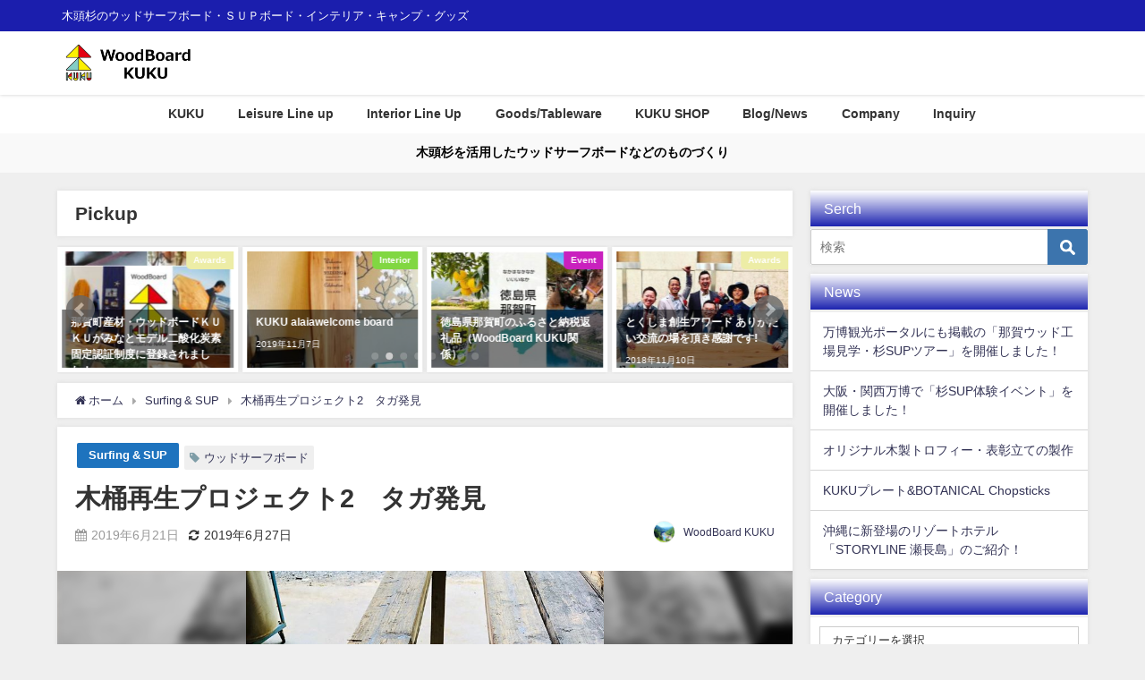

--- FILE ---
content_type: text/html; charset=UTF-8
request_url: https://wood-board-kuku.nakawood.co.jp/2019/06/21/kioke-2/
body_size: 139991
content:
<!DOCTYPE html>
<html lang="ja">
<head>
<meta charset="utf-8">
<meta http-equiv="X-UA-Compatible" content="IE=edge">
<meta name="viewport" content="width=device-width, initial-scale=1" />
<title>木桶再生プロジェクト2　タガ発見 | WoodBoard KUKU 山と川と海と人をつなぐ</title>
<meta name="description" content="木桶再生プロジェクト木桶材の表面を丁寧に削っていく工程。 つなぎ合わせるために使ったタガと呼ばれる竹釘が打たれてました。 先人たちの手仕事を感じます。 #woodboardkuku #ウッドボードku">
<meta name="thumbnail" content="https://wood-board-kuku.nakawood.co.jp/wp-content/uploads/2019/06/62138074_178841466457448_8951549081390197357_n-150x150.jpg" /><meta name="robots" content="archive, follow, index">
<!-- Diver OGP -->
<meta property="og:locale" content="ja_JP" />
<meta property="og:title" content="木桶再生プロジェクト2　タガ発見" />
<meta property="og:description" content="木桶再生プロジェクト木桶材の表面を丁寧に削っていく工程。 つなぎ合わせるために使ったタガと呼ばれる竹釘が打たれてました。 先人たちの手仕事を感じます。 #woodboardkuku #ウッドボードku" />
<meta property="og:type" content="article" />
<meta property="og:url" content="https://wood-board-kuku.nakawood.co.jp/2019/06/21/kioke-2/" />
<meta property="og:image" content="https://wood-board-kuku.nakawood.co.jp/wp-content/uploads/2019/06/62138074_178841466457448_8951549081390197357_n.jpg" />
<meta property="og:site_name" content="WoodBoard KUKU 山と川と海と人をつなぐ" />
<meta name="twitter:site" content="nakawood1" />
<meta name="twitter:card" content="summary_large_image" />
<meta name="twitter:title" content="木桶再生プロジェクト2　タガ発見" />
<meta name="twitter:url" content="https://wood-board-kuku.nakawood.co.jp/2019/06/21/kioke-2/" />
<meta name="twitter:description" content="木桶再生プロジェクト木桶材の表面を丁寧に削っていく工程。 つなぎ合わせるために使ったタガと呼ばれる竹釘が打たれてました。 先人たちの手仕事を感じます。 #woodboardkuku #ウッドボードku" />
<meta name="twitter:image" content="https://wood-board-kuku.nakawood.co.jp/wp-content/uploads/2019/06/62138074_178841466457448_8951549081390197357_n.jpg" />
<!-- / Diver OGP -->
<link rel="canonical" href="https://wood-board-kuku.nakawood.co.jp/2019/06/21/kioke-2/">
<link rel="shortcut icon" href="">
<!--[if IE]>
		<link rel="shortcut icon" href="">
<![endif]-->
<link rel="apple-touch-icon" href="" />
<meta name='robots' content='max-image-preview:large' />
<link rel='dns-prefetch' href='//cdnjs.cloudflare.com' />
<link rel='dns-prefetch' href='//s.w.org' />
<link rel="alternate" type="application/rss+xml" title="WoodBoard KUKU 山と川と海と人をつなぐ &raquo; フィード" href="https://wood-board-kuku.nakawood.co.jp/feed/" />
<link rel="alternate" type="application/rss+xml" title="WoodBoard KUKU 山と川と海と人をつなぐ &raquo; コメントフィード" href="https://wood-board-kuku.nakawood.co.jp/comments/feed/" />
<link rel="alternate" type="application/rss+xml" title="WoodBoard KUKU 山と川と海と人をつなぐ &raquo; 木桶再生プロジェクト2　タガ発見 のコメントのフィード" href="https://wood-board-kuku.nakawood.co.jp/2019/06/21/kioke-2/feed/" />
<link rel='stylesheet'   href='https://wood-board-kuku.nakawood.co.jp/wp-content/plugins/vk-all-in-one-expansion-unit/assets/css/vkExUnit_style.css?ver=4.7.2'  media='all'>
<style id='vkExUnit_common_style-inline-css' type='text/css'>
:root {--ver_page_top_button_url:url(https://wood-board-kuku.nakawood.co.jp/wp-content/plugins/vk-all-in-one-expansion-unit/assets/images/to-top-btn-icon.svg);}@font-face {font-weight: normal;font-style: normal;font-family: "vk_sns";src: url("https://wood-board-kuku.nakawood.co.jp/wp-content/plugins/vk-all-in-one-expansion-unit/inc/sns/icons/fonts/vk_sns.eot?-bq20cj");src: url("https://wood-board-kuku.nakawood.co.jp/wp-content/plugins/vk-all-in-one-expansion-unit/inc/sns/icons/fonts/vk_sns.eot?#iefix-bq20cj") format("embedded-opentype"),url("https://wood-board-kuku.nakawood.co.jp/wp-content/plugins/vk-all-in-one-expansion-unit/inc/sns/icons/fonts/vk_sns.woff?-bq20cj") format("woff"),url("https://wood-board-kuku.nakawood.co.jp/wp-content/plugins/vk-all-in-one-expansion-unit/inc/sns/icons/fonts/vk_sns.ttf?-bq20cj") format("truetype"),url("https://wood-board-kuku.nakawood.co.jp/wp-content/plugins/vk-all-in-one-expansion-unit/inc/sns/icons/fonts/vk_sns.svg?-bq20cj#vk_sns") format("svg");}
</style>
<link rel='stylesheet'   href='https://wood-board-kuku.nakawood.co.jp/wp-includes/css/dist/block-library/style.min.css?ver=4.7.2'  media='all'>
<link rel='stylesheet'   href='https://wood-board-kuku.nakawood.co.jp/wp-content/plugins/contact-form-7/includes/css/styles.css?ver=4.7.2'  media='all'>
<link rel='stylesheet'   href='https://wood-board-kuku.nakawood.co.jp/wp-content/themes/diver/style.min.css?ver=4.7.2'  media='all'>
<link rel='stylesheet'   href='https://wood-board-kuku.nakawood.co.jp/wp-content/themes/diver_child/style.css?ver=4.7.2'  media='all'>
<link rel='stylesheet'   href='https://wood-board-kuku.nakawood.co.jp/wp-content/themes/diver/lib/functions/editor/gutenberg/blocks.min.css?ver=4.7.2'  media='all'>
<link rel='stylesheet'   href='https://cdnjs.cloudflare.com/ajax/libs/jquery.mb.YTPlayer/3.2.9/css/jquery.mb.YTPlayer.min.css'  media='all'>
<link rel='stylesheet'   href='https://cdnjs.cloudflare.com/ajax/libs/Swiper/4.5.0/css/swiper.min.css'  media='all'>
<script src='https://wood-board-kuku.nakawood.co.jp/wp-includes/js/jquery/jquery.min.js?ver=4.7.2' id='jquery-core-js'></script>
<script src='https://wood-board-kuku.nakawood.co.jp/wp-includes/js/jquery/jquery-migrate.min.js?ver=4.7.2' id='jquery-migrate-js'></script>
<link rel="https://api.w.org/" href="https://wood-board-kuku.nakawood.co.jp/wp-json/" /><link rel="alternate" type="application/json" href="https://wood-board-kuku.nakawood.co.jp/wp-json/wp/v2/posts/2883" /><link rel="EditURI" type="application/rsd+xml" title="RSD" href="https://wood-board-kuku.nakawood.co.jp/xmlrpc.php?rsd" />
<link rel="wlwmanifest" type="application/wlwmanifest+xml" href="https://wood-board-kuku.nakawood.co.jp/wp-includes/wlwmanifest.xml" /> 
<meta name="generator" content="WordPress 5.8.12" />
<link rel='shortlink' href='https://wood-board-kuku.nakawood.co.jp/?p=2883' />
<link rel="alternate" type="application/json+oembed" href="https://wood-board-kuku.nakawood.co.jp/wp-json/oembed/1.0/embed?url=https%3A%2F%2Fwood-board-kuku.nakawood.co.jp%2F2019%2F06%2F21%2Fkioke-2%2F" />
<link rel="alternate" type="text/xml+oembed" href="https://wood-board-kuku.nakawood.co.jp/wp-json/oembed/1.0/embed?url=https%3A%2F%2Fwood-board-kuku.nakawood.co.jp%2F2019%2F06%2F21%2Fkioke-2%2F&#038;format=xml" />
      <!-- Global site tag (gtag.js) - Google Analytics -->
      <script async src="https://www.googletagmanager.com/gtag/js?id=G-784QVM4K3H"></script>
      <script>
        window.dataLayer = window.dataLayer || [];
        function gtag(){dataLayer.push(arguments);}
        gtag('js', new Date());

        gtag('config', "G-784QVM4K3H");
      </script>
      <script type="application/ld+json">{
              "@context" : "http://schema.org",
              "@type" : "Article",
              "mainEntityOfPage":{ 
                    "@type":"WebPage", 
                    "@id":"https://wood-board-kuku.nakawood.co.jp/2019/06/21/kioke-2/" 
                  }, 
              "headline" : "木桶再生プロジェクト2　タガ発見",
              "author" : {
                   "@type" : "Person",
                   "name" : "WoodBoard KUKU"
                   },
              "datePublished" : "2019-06-21T13:09:27+0900",
              "dateModified" : "2019-06-27T08:26:42+0900",
              "image" : {
                   "@type" : "ImageObject",
                   "url" : "https://wood-board-kuku.nakawood.co.jp/wp-content/uploads/2019/06/62138074_178841466457448_8951549081390197357_n.jpg",
                   "width" : "640",
                   "height" : "800"
                   },
              "articleSection" : "Surfing &amp; SUP",
              "url" : "https://wood-board-kuku.nakawood.co.jp/2019/06/21/kioke-2/",
              "publisher" : {
                   "@type" : "Organization",
                   "name" : "WoodBoard KUKU 山と川と海と人をつなぐ",
                "logo" : {
                     "@type" : "ImageObject",
                     "url" : "https://wood-board-kuku.nakawood.co.jp/wp-content/uploads/2021/08/kuku-site-scaled.jpg"}
                },
                "description" : "木桶再生プロジェクト木桶材の表面を丁寧に削っていく工程。 つなぎ合わせるために使ったタガと呼ばれる竹釘が打たれてました。 先人たちの手仕事を感じます。 #woodboardkuku #ウッドボードku"}</script><style>body{background-image:url()}</style><style>#onlynav ul ul,#nav_fixed #nav ul ul,.header-logo #nav ul ul{visibility:hidden;opacity:0;transition:.2s ease-in-out;transform:translateY(10px)}#onlynav ul ul ul,#nav_fixed #nav ul ul ul,.header-logo #nav ul ul ul{transform:translateX(-20px) translateY(0)}#onlynav ul li:hover>ul,#nav_fixed #nav ul li:hover>ul,.header-logo #nav ul li:hover>ul{visibility:visible;opacity:1;transform:translateY(0)}#onlynav ul ul li:hover>ul,#nav_fixed #nav ul ul li:hover>ul,.header-logo #nav ul ul li:hover>ul{transform:translateX(0) translateY(0)}</style><style>body{background-color:#efefef;color:#333}a{color:#335}a:hover{color:#6495ED}.content{color:#000}.content a{color:#6f97bc}.content a:hover{color:#6495ED}.header-wrap,#header ul.sub-menu,#header ul.children,#scrollnav,.description_sp{background:#fff;color:#333}.header-wrap a,#scrollnav a,div.logo_title{color:#335}.header-wrap a:hover,div.logo_title:hover{color:#6495ED}.drawer-nav-btn span{background-color:#335}.drawer-nav-btn:before,.drawer-nav-btn:after{border-color:#335}#scrollnav ul li a{background:rgba(255,255,255,.8);color:#505050}.header_small_menu{background:#1b1ead;color:#fff}.header_small_menu a{color:#fff}.header_small_menu a:hover{color:#6495ED}#nav_fixed.fixed,#nav_fixed #nav ul ul{background:#fff;color:#333}#nav_fixed.fixed a,#nav_fixed .logo_title{color:#335}#nav_fixed.fixed a:hover{color:#6495ED}#nav_fixed .drawer-nav-btn:before,#nav_fixed .drawer-nav-btn:after{border-color:#335}#nav_fixed .drawer-nav-btn span{background-color:#335}#onlynav{background:#fff;color:#333}#onlynav ul li a{color:#333}#onlynav ul ul.sub-menu{background:#fff}#onlynav div>ul>li>a:before{border-color:#333}#onlynav ul>li:hover>a:hover,#onlynav ul>li:hover>a,#onlynav ul>li:hover li:hover>a,#onlynav ul li:hover ul li ul li:hover>a{background:#5d8ac1;color:#fff}#onlynav ul li ul li ul:before{border-left-color:#fff}#onlynav ul li:last-child ul li ul:before{border-right-color:#fff}#bigfooter{background:#fff;color:#333}#bigfooter a{color:#335}#bigfooter a:hover{color:#6495ED}#footer{background:#fff;color:#999}#footer a{color:#335}#footer a:hover{color:#6495ED}#sidebar .widget{background:#fff;color:#333}#sidebar .widget a:hover{color:#6495ED}.post-box-contents,#main-wrap #pickup_posts_container img,.hentry,#single-main .post-sub,.navigation,.single_thumbnail,.in_loop,#breadcrumb,.pickup-cat-list,.maintop-widget,.mainbottom-widget,#share_plz,.sticky-post-box,.catpage_content_wrap,.cat-post-main{background:#fff}.post-box{border-color:#eee}.drawer_content_title,.searchbox_content_title{background:#eee;color:#333}.drawer-nav,#header_search{background:#fff}.drawer-nav,.drawer-nav a,#header_search,#header_search a{color:#000}#footer_sticky_menu{background:rgba(255,255,255,.8)}.footermenu_col{background:rgba(255,255,255,.8);color:#333}a.page-numbers{background:#afafaf;color:#fff}.pagination .current{background:#607d8b;color:#fff}</style><style>@media screen and (min-width:1201px){#main-wrap,.header-wrap .header-logo,.header_small_content,.bigfooter_wrap,.footer_content,.container_top_widget,.container_bottom_widget{width:90%}}@media screen and (max-width:1200px){#main-wrap,.header-wrap .header-logo,.header_small_content,.bigfooter_wrap,.footer_content,.container_top_widget,.container_bottom_widget{width:96%}}@media screen and (max-width:768px){#main-wrap,.header-wrap .header-logo,.header_small_content,.bigfooter_wrap,.footer_content,.container_top_widget,.container_bottom_widget{width:100%}}@media screen and (min-width:960px){#sidebar{width:310px}}</style><style>@media screen and (min-width:1201px){#main-wrap{width:90%}}@media screen and (max-width:1200px){#main-wrap{width:96%}}</style><link rel="icon" href="https://wood-board-kuku.nakawood.co.jp/wp-content/uploads/2017/09/cropped-cropped-28206b1485cfc51ebe71f8793189743c-2-1-32x32.jpg" sizes="32x32" />
<link rel="icon" href="https://wood-board-kuku.nakawood.co.jp/wp-content/uploads/2017/09/cropped-cropped-28206b1485cfc51ebe71f8793189743c-2-1-192x192.jpg" sizes="192x192" />
<link rel="apple-touch-icon" href="https://wood-board-kuku.nakawood.co.jp/wp-content/uploads/2017/09/cropped-cropped-28206b1485cfc51ebe71f8793189743c-2-1-180x180.jpg" />
<meta name="msapplication-TileImage" content="https://wood-board-kuku.nakawood.co.jp/wp-content/uploads/2017/09/cropped-cropped-28206b1485cfc51ebe71f8793189743c-2-1-270x270.jpg" />
<link rel="alternate" type="application/rss+xml" title="RSS" href="https://wood-board-kuku.nakawood.co.jp/rsslatest.xml" />
<script src="https://www.youtube.com/iframe_api"></script>

</head>
<body data-rsssl=1 itemscope="itemscope" itemtype="http://schema.org/WebPage" class="post-template-default single single-post postid-2883 single-format-standard wp-embed-responsive">
<div id="fb-root"></div>
<script async defer crossorigin="anonymous" src="https://connect.facebook.net/ja_JP/sdk.js#xfbml=1&version=v5.0&appId=@nakawood"></script>

<div id="container">
<!-- header -->
	<!-- lpページでは表示しない -->
	<div id="header" class="clearfix">
					<header class="header-wrap" role="banner" itemscope="itemscope" itemtype="http://schema.org/WPHeader">
			<div class="header_small_menu clearfix">
		<div class="header_small_content">
			<div id="description">木頭杉のウッドサーフボード・ＳＵＰボード・インテリア・キャンプ・グッズ</div>
			<nav class="header_small_menu_right" role="navigation" itemscope="itemscope" itemtype="http://scheme.org/SiteNavigationElement">
							</nav>
		</div>
	</div>

			<div class="header-logo clearfix">
				<!-- 	<button type="button" class="drawer-toggle drawer-hamburger">
	  <span class="sr-only">toggle navigation</span>
	  <span class="drawer-hamburger-icon"></span>
	</button> -->

	<div class="drawer-nav-btn-wrap"><span class="drawer-nav-btn"><span></span></span></div>


	<div class="header_search"><a href="#header_search" class="header_search_btn" data-lity><div class="header_search_inner"><i class="fa fa-search" aria-hidden="true"></i><div class="header_search_title">SEARCH</div></div></a></div>

				<!-- /Navigation -->
				<div id="logo">
										<a href="https://wood-board-kuku.nakawood.co.jp/">
													<img src="https://wood-board-kuku.nakawood.co.jp/wp-content/uploads/2021/08/kuku-site-scaled.jpg" alt="WoodBoard KUKU 山と川と海と人をつなぐ">
											</a>
				</div>
							</div>
		</header>
		<nav id="scrollnav" class="inline-nospace" role="navigation" itemscope="itemscope" itemtype="http://scheme.org/SiteNavigationElement">
			<div class="menu-kuku-container"><ul id="scroll-menu"><li id="menu-item-32" class="menu-item menu-item-type-post_type menu-item-object-page menu-item-has-children menu-item-32"><a href="https://wood-board-kuku.nakawood.co.jp/kuku/">KUKU</a>
<ul class="sub-menu">
	<li id="menu-item-227" class="menu-item menu-item-type-post_type menu-item-object-page menu-item-227"><a href="https://wood-board-kuku.nakawood.co.jp/kuku/kito-sugi/">木頭すぎ（徳島すぎ）</a></li>
	<li id="menu-item-251" class="menu-item menu-item-type-post_type menu-item-object-page menu-item-251"><a href="https://wood-board-kuku.nakawood.co.jp/kuku/tokuchou/">ＫＵＫＵの特徴</a></li>
	<li id="menu-item-24" class="menu-item menu-item-type-post_type menu-item-object-page menu-item-24"><a href="https://wood-board-kuku.nakawood.co.jp/kuku/workingteam/">製作チーム</a></li>
	<li id="menu-item-1201" class="menu-item menu-item-type-post_type menu-item-object-page menu-item-1201"><a href="https://wood-board-kuku.nakawood.co.jp/kuku/deshigner/">デザイナーの思い</a></li>
	<li id="menu-item-3076" class="menu-item menu-item-type-post_type menu-item-object-page menu-item-3076"><a href="https://wood-board-kuku.nakawood.co.jp/kuku/education/">自然環境教育・木育</a></li>
	<li id="menu-item-603" class="menu-item menu-item-type-post_type menu-item-object-page menu-item-603"><a href="https://wood-board-kuku.nakawood.co.jp/kuku/recognition/">受賞・認定など</a></li>
	<li id="menu-item-95" class="menu-item menu-item-type-post_type menu-item-object-page menu-item-95"><a href="https://wood-board-kuku.nakawood.co.jp/?page_id=92">山と川と海をつなぐ</a></li>
	<li id="menu-item-2251" class="menu-item menu-item-type-post_type menu-item-object-page menu-item-2251"><a href="https://wood-board-kuku.nakawood.co.jp/kuku/sdgs/">SDGs(持続可能な社会の実現にむけて)</a></li>
	<li id="menu-item-3366" class="menu-item menu-item-type-post_type menu-item-object-page menu-item-3366"><a href="https://wood-board-kuku.nakawood.co.jp/kuku/certified-wood/">森林認証材の活用</a></li>
	<li id="menu-item-3365" class="menu-item menu-item-type-post_type menu-item-object-page menu-item-3365"><a href="https://wood-board-kuku.nakawood.co.jp/kuku/co2/">二酸化炭素固定認証制度（みなとモデル）への登録</a></li>
	<li id="menu-item-1165" class="menu-item menu-item-type-post_type menu-item-object-page menu-item-1165"><a href="https://wood-board-kuku.nakawood.co.jp/kuku/english/">English</a></li>
</ul>
</li>
<li id="menu-item-22" class="menu-item menu-item-type-post_type menu-item-object-page menu-item-has-children menu-item-22"><a href="https://wood-board-kuku.nakawood.co.jp/leisure-line-up/">Leisure Line up</a>
<ul class="sub-menu">
	<li id="menu-item-1139" class="menu-item menu-item-type-post_type menu-item-object-page menu-item-1139"><a href="https://wood-board-kuku.nakawood.co.jp/leisure-line-up/alaia/">kuku Alaia</a></li>
	<li id="menu-item-1138" class="menu-item menu-item-type-post_type menu-item-object-page menu-item-1138"><a href="https://wood-board-kuku.nakawood.co.jp/leisure-line-up/kuku-fish/">kuku Fish</a></li>
	<li id="menu-item-1137" class="menu-item menu-item-type-post_type menu-item-object-page menu-item-1137"><a href="https://wood-board-kuku.nakawood.co.jp/leisure-line-up/kuku-sup-board/">kuku SUP Board</a></li>
	<li id="menu-item-1136" class="menu-item menu-item-type-post_type menu-item-object-page menu-item-1136"><a href="https://wood-board-kuku.nakawood.co.jp/leisure-line-up/paddle/">kuku Paddle</a></li>
	<li id="menu-item-1135" class="menu-item menu-item-type-post_type menu-item-object-page menu-item-1135"><a href="https://wood-board-kuku.nakawood.co.jp/leisure-line-up/kuku-surf-long/">kuku surf long</a></li>
	<li id="menu-item-1134" class="menu-item menu-item-type-post_type menu-item-object-page menu-item-1134"><a href="https://wood-board-kuku.nakawood.co.jp/leisure-line-up/kuku-handplane/">kuku Handplane</a></li>
	<li id="menu-item-1325" class="menu-item menu-item-type-post_type menu-item-object-page menu-item-1325"><a href="https://wood-board-kuku.nakawood.co.jp/leisure-line-up/kuku-paipoboard/">kuku Paipoboard</a></li>
	<li id="menu-item-2202" class="menu-item menu-item-type-post_type menu-item-object-page menu-item-2202"><a href="https://wood-board-kuku.nakawood.co.jp/leisure-line-up/conger-wood-ver/">CONGER wood Ver</a></li>
</ul>
</li>
<li id="menu-item-1133" class="menu-item menu-item-type-post_type menu-item-object-page menu-item-has-children menu-item-1133"><a href="https://wood-board-kuku.nakawood.co.jp/interior-line-up/">Interior Line Up</a>
<ul class="sub-menu">
	<li id="menu-item-1745" class="menu-item menu-item-type-post_type menu-item-object-page menu-item-1745"><a href="https://wood-board-kuku.nakawood.co.jp/interior-line-up/kuku-interior-type-a/">KUKU Interior Type-A</a></li>
	<li id="menu-item-1746" class="menu-item menu-item-type-post_type menu-item-object-page menu-item-1746"><a href="https://wood-board-kuku.nakawood.co.jp/interior-line-up/kuku-interior-type-p/">KUKU Interior Type-P</a></li>
	<li id="menu-item-1747" class="menu-item menu-item-type-post_type menu-item-object-page menu-item-1747"><a href="https://wood-board-kuku.nakawood.co.jp/interior-line-up/interior-type-s/">KUKU Interior Type-S</a></li>
	<li id="menu-item-1744" class="menu-item menu-item-type-post_type menu-item-object-page menu-item-1744"><a href="https://wood-board-kuku.nakawood.co.jp/interior-line-up/kuku-interior-type-w/">KUKU Interior Type-W</a></li>
	<li id="menu-item-1743" class="menu-item menu-item-type-post_type menu-item-object-page menu-item-1743"><a href="https://wood-board-kuku.nakawood.co.jp/interior-line-up/kuku-interior-sup-table/">KUKU Interior SUP Table</a></li>
	<li id="menu-item-2201" class="menu-item menu-item-type-post_type menu-item-object-page menu-item-2201"><a href="https://wood-board-kuku.nakawood.co.jp/interior-line-up/half-beak-wood-ver/">HALF BEAK wood Ver</a></li>
	<li id="menu-item-3501" class="menu-item menu-item-type-post_type menu-item-object-page menu-item-3501"><a href="https://wood-board-kuku.nakawood.co.jp/interior-line-up/kuku-interior-paddlecanadian/">KUKU Interior Paddle(Canadian)</a></li>
</ul>
</li>
<li id="menu-item-1021" class="menu-item menu-item-type-post_type menu-item-object-page menu-item-has-children menu-item-1021"><a href="https://wood-board-kuku.nakawood.co.jp/goods/">Goods/Tableware</a>
<ul class="sub-menu">
	<li id="menu-item-1048" class="menu-item menu-item-type-post_type menu-item-object-page menu-item-1048"><a href="https://wood-board-kuku.nakawood.co.jp/goods/kuku-torch/">KUKU TORCH  木こりのろうそく　</a></li>
	<li id="menu-item-1841" class="menu-item menu-item-type-post_type menu-item-object-page menu-item-1841"><a href="https://wood-board-kuku.nakawood.co.jp/goods/kuku-plate/">KUKU プレート</a></li>
	<li id="menu-item-1838" class="menu-item menu-item-type-post_type menu-item-object-page menu-item-1838"><a href="https://wood-board-kuku.nakawood.co.jp/goods/kuku-cuttingboard/">KUKU カッティングボード</a></li>
	<li id="menu-item-1839" class="menu-item menu-item-type-post_type menu-item-object-page menu-item-1839"><a href="https://wood-board-kuku.nakawood.co.jp/goods/kuku-coaster/">KUKU コースター</a></li>
	<li id="menu-item-1840" class="menu-item menu-item-type-post_type menu-item-object-page menu-item-1840"><a href="https://wood-board-kuku.nakawood.co.jp/goods/wood-case/">KUKU ティッシュケース</a></li>
	<li id="menu-item-2203" class="menu-item menu-item-type-post_type menu-item-object-page menu-item-2203"><a href="https://wood-board-kuku.nakawood.co.jp/goods/kuku-cup/">KUKU カップ</a></li>
	<li id="menu-item-2650" class="menu-item menu-item-type-post_type menu-item-object-page menu-item-2650"><a href="https://wood-board-kuku.nakawood.co.jp/goods/mobilestand/">KUKU スマホスタンド</a></li>
	<li id="menu-item-2826" class="menu-item menu-item-type-post_type menu-item-object-page menu-item-2826"><a href="https://wood-board-kuku.nakawood.co.jp/goods/kuku-bbq-plate/">KUKU BBQプレート</a></li>
	<li id="menu-item-2825" class="menu-item menu-item-type-post_type menu-item-object-page menu-item-2825"><a href="https://wood-board-kuku.nakawood.co.jp/goods/kuku-party-plate/">KUKU PARTYプレート</a></li>
	<li id="menu-item-4063" class="menu-item menu-item-type-post_type menu-item-object-page menu-item-4063"><a href="https://wood-board-kuku.nakawood.co.jp/goods/naka-beer-caddy/">NAKA Beer Caddy</a></li>
	<li id="menu-item-604" class="menu-item menu-item-type-post_type menu-item-object-page menu-item-604"><a href="https://wood-board-kuku.nakawood.co.jp/kuku/furusatonouzei/">那賀町　ふるさと納税</a></li>
</ul>
</li>
<li id="menu-item-4431" class="menu-item menu-item-type-custom menu-item-object-custom menu-item-4431"><a href="https://woodboard-kuku-shop.nakawood.co.jp/">KUKU SHOP</a></li>
<li id="menu-item-239" class="menu-item menu-item-type-post_type menu-item-object-page menu-item-has-children menu-item-239"><a href="https://wood-board-kuku.nakawood.co.jp/news/">Blog/News</a>
<ul class="sub-menu">
	<li id="menu-item-4448" class="menu-item menu-item-type-taxonomy menu-item-object-category current-post-ancestor current-menu-parent current-post-parent menu-item-4448"><a href="https://wood-board-kuku.nakawood.co.jp/category/surfing-sup/">Surfing &amp; SUP</a></li>
	<li id="menu-item-4447" class="menu-item menu-item-type-taxonomy menu-item-object-category menu-item-4447"><a href="https://wood-board-kuku.nakawood.co.jp/category/event/">Event</a></li>
	<li id="menu-item-4450" class="menu-item menu-item-type-taxonomy menu-item-object-category menu-item-4450"><a href="https://wood-board-kuku.nakawood.co.jp/category/interior/">Interior</a></li>
	<li id="menu-item-4449" class="menu-item menu-item-type-taxonomy menu-item-object-category menu-item-4449"><a href="https://wood-board-kuku.nakawood.co.jp/category/goods/">Goods</a></li>
	<li id="menu-item-4451" class="menu-item menu-item-type-taxonomy menu-item-object-category menu-item-4451"><a href="https://wood-board-kuku.nakawood.co.jp/category/tableware/">Tableware</a></li>
	<li id="menu-item-4452" class="menu-item menu-item-type-taxonomy menu-item-object-category menu-item-4452"><a href="https://wood-board-kuku.nakawood.co.jp/category/forestry/">Forestry</a></li>
	<li id="menu-item-4453" class="menu-item menu-item-type-taxonomy menu-item-object-category menu-item-4453"><a href="https://wood-board-kuku.nakawood.co.jp/category/camping/">Camping</a></li>
	<li id="menu-item-4454" class="menu-item menu-item-type-taxonomy menu-item-object-category menu-item-4454"><a href="https://wood-board-kuku.nakawood.co.jp/category/awards/">Awards</a></li>
</ul>
</li>
<li id="menu-item-4568" class="menu-item menu-item-type-post_type menu-item-object-page menu-item-4568"><a href="https://wood-board-kuku.nakawood.co.jp/company/">Company</a></li>
<li id="menu-item-96" class="menu-item menu-item-type-post_type menu-item-object-page menu-item-96"><a href="https://wood-board-kuku.nakawood.co.jp/inquiry/">Inquiry</a></li>
</ul></div>		</nav>
		
		<div id="nav_fixed">
		<div class="header-logo clearfix">
			<!-- Navigation -->
			<!-- 	<button type="button" class="drawer-toggle drawer-hamburger">
	  <span class="sr-only">toggle navigation</span>
	  <span class="drawer-hamburger-icon"></span>
	</button> -->

	<div class="drawer-nav-btn-wrap"><span class="drawer-nav-btn"><span></span></span></div>


	<div class="header_search"><a href="#header_search" class="header_search_btn" data-lity><div class="header_search_inner"><i class="fa fa-search" aria-hidden="true"></i><div class="header_search_title">SEARCH</div></div></a></div>

			<!-- /Navigation -->
			<div class="logo clearfix">
				<a href="https://wood-board-kuku.nakawood.co.jp/">
											<img src="https://wood-board-kuku.nakawood.co.jp/wp-content/uploads/2021/08/kuku-site-scaled.jpg" alt="WoodBoard KUKU 山と川と海と人をつなぐ">
									</a>
			</div>
					<nav id="nav" role="navigation" itemscope="itemscope" itemtype="http://scheme.org/SiteNavigationElement">
				<div class="menu-kuku-container"><ul id="fixnavul" class="menu"><li class="menu-item menu-item-type-post_type menu-item-object-page menu-item-has-children menu-item-32"><a href="https://wood-board-kuku.nakawood.co.jp/kuku/">KUKU</a>
<ul class="sub-menu">
	<li class="menu-item menu-item-type-post_type menu-item-object-page menu-item-227"><a href="https://wood-board-kuku.nakawood.co.jp/kuku/kito-sugi/">木頭すぎ（徳島すぎ）</a></li>
	<li class="menu-item menu-item-type-post_type menu-item-object-page menu-item-251"><a href="https://wood-board-kuku.nakawood.co.jp/kuku/tokuchou/">ＫＵＫＵの特徴</a></li>
	<li class="menu-item menu-item-type-post_type menu-item-object-page menu-item-24"><a href="https://wood-board-kuku.nakawood.co.jp/kuku/workingteam/">製作チーム</a></li>
	<li class="menu-item menu-item-type-post_type menu-item-object-page menu-item-1201"><a href="https://wood-board-kuku.nakawood.co.jp/kuku/deshigner/">デザイナーの思い</a></li>
	<li class="menu-item menu-item-type-post_type menu-item-object-page menu-item-3076"><a href="https://wood-board-kuku.nakawood.co.jp/kuku/education/">自然環境教育・木育</a></li>
	<li class="menu-item menu-item-type-post_type menu-item-object-page menu-item-603"><a href="https://wood-board-kuku.nakawood.co.jp/kuku/recognition/">受賞・認定など</a></li>
	<li class="menu-item menu-item-type-post_type menu-item-object-page menu-item-95"><a href="https://wood-board-kuku.nakawood.co.jp/?page_id=92">山と川と海をつなぐ</a></li>
	<li class="menu-item menu-item-type-post_type menu-item-object-page menu-item-2251"><a href="https://wood-board-kuku.nakawood.co.jp/kuku/sdgs/">SDGs(持続可能な社会の実現にむけて)</a></li>
	<li class="menu-item menu-item-type-post_type menu-item-object-page menu-item-3366"><a href="https://wood-board-kuku.nakawood.co.jp/kuku/certified-wood/">森林認証材の活用</a></li>
	<li class="menu-item menu-item-type-post_type menu-item-object-page menu-item-3365"><a href="https://wood-board-kuku.nakawood.co.jp/kuku/co2/">二酸化炭素固定認証制度（みなとモデル）への登録</a></li>
	<li class="menu-item menu-item-type-post_type menu-item-object-page menu-item-1165"><a href="https://wood-board-kuku.nakawood.co.jp/kuku/english/">English</a></li>
</ul>
</li>
<li class="menu-item menu-item-type-post_type menu-item-object-page menu-item-has-children menu-item-22"><a href="https://wood-board-kuku.nakawood.co.jp/leisure-line-up/">Leisure Line up</a>
<ul class="sub-menu">
	<li class="menu-item menu-item-type-post_type menu-item-object-page menu-item-1139"><a href="https://wood-board-kuku.nakawood.co.jp/leisure-line-up/alaia/">kuku Alaia</a></li>
	<li class="menu-item menu-item-type-post_type menu-item-object-page menu-item-1138"><a href="https://wood-board-kuku.nakawood.co.jp/leisure-line-up/kuku-fish/">kuku Fish</a></li>
	<li class="menu-item menu-item-type-post_type menu-item-object-page menu-item-1137"><a href="https://wood-board-kuku.nakawood.co.jp/leisure-line-up/kuku-sup-board/">kuku SUP Board</a></li>
	<li class="menu-item menu-item-type-post_type menu-item-object-page menu-item-1136"><a href="https://wood-board-kuku.nakawood.co.jp/leisure-line-up/paddle/">kuku Paddle</a></li>
	<li class="menu-item menu-item-type-post_type menu-item-object-page menu-item-1135"><a href="https://wood-board-kuku.nakawood.co.jp/leisure-line-up/kuku-surf-long/">kuku surf long</a></li>
	<li class="menu-item menu-item-type-post_type menu-item-object-page menu-item-1134"><a href="https://wood-board-kuku.nakawood.co.jp/leisure-line-up/kuku-handplane/">kuku Handplane</a></li>
	<li class="menu-item menu-item-type-post_type menu-item-object-page menu-item-1325"><a href="https://wood-board-kuku.nakawood.co.jp/leisure-line-up/kuku-paipoboard/">kuku Paipoboard</a></li>
	<li class="menu-item menu-item-type-post_type menu-item-object-page menu-item-2202"><a href="https://wood-board-kuku.nakawood.co.jp/leisure-line-up/conger-wood-ver/">CONGER wood Ver</a></li>
</ul>
</li>
<li class="menu-item menu-item-type-post_type menu-item-object-page menu-item-has-children menu-item-1133"><a href="https://wood-board-kuku.nakawood.co.jp/interior-line-up/">Interior Line Up</a>
<ul class="sub-menu">
	<li class="menu-item menu-item-type-post_type menu-item-object-page menu-item-1745"><a href="https://wood-board-kuku.nakawood.co.jp/interior-line-up/kuku-interior-type-a/">KUKU Interior Type-A</a></li>
	<li class="menu-item menu-item-type-post_type menu-item-object-page menu-item-1746"><a href="https://wood-board-kuku.nakawood.co.jp/interior-line-up/kuku-interior-type-p/">KUKU Interior Type-P</a></li>
	<li class="menu-item menu-item-type-post_type menu-item-object-page menu-item-1747"><a href="https://wood-board-kuku.nakawood.co.jp/interior-line-up/interior-type-s/">KUKU Interior Type-S</a></li>
	<li class="menu-item menu-item-type-post_type menu-item-object-page menu-item-1744"><a href="https://wood-board-kuku.nakawood.co.jp/interior-line-up/kuku-interior-type-w/">KUKU Interior Type-W</a></li>
	<li class="menu-item menu-item-type-post_type menu-item-object-page menu-item-1743"><a href="https://wood-board-kuku.nakawood.co.jp/interior-line-up/kuku-interior-sup-table/">KUKU Interior SUP Table</a></li>
	<li class="menu-item menu-item-type-post_type menu-item-object-page menu-item-2201"><a href="https://wood-board-kuku.nakawood.co.jp/interior-line-up/half-beak-wood-ver/">HALF BEAK wood Ver</a></li>
	<li class="menu-item menu-item-type-post_type menu-item-object-page menu-item-3501"><a href="https://wood-board-kuku.nakawood.co.jp/interior-line-up/kuku-interior-paddlecanadian/">KUKU Interior Paddle(Canadian)</a></li>
</ul>
</li>
<li class="menu-item menu-item-type-post_type menu-item-object-page menu-item-has-children menu-item-1021"><a href="https://wood-board-kuku.nakawood.co.jp/goods/">Goods/Tableware</a>
<ul class="sub-menu">
	<li class="menu-item menu-item-type-post_type menu-item-object-page menu-item-1048"><a href="https://wood-board-kuku.nakawood.co.jp/goods/kuku-torch/">KUKU TORCH  木こりのろうそく　</a></li>
	<li class="menu-item menu-item-type-post_type menu-item-object-page menu-item-1841"><a href="https://wood-board-kuku.nakawood.co.jp/goods/kuku-plate/">KUKU プレート</a></li>
	<li class="menu-item menu-item-type-post_type menu-item-object-page menu-item-1838"><a href="https://wood-board-kuku.nakawood.co.jp/goods/kuku-cuttingboard/">KUKU カッティングボード</a></li>
	<li class="menu-item menu-item-type-post_type menu-item-object-page menu-item-1839"><a href="https://wood-board-kuku.nakawood.co.jp/goods/kuku-coaster/">KUKU コースター</a></li>
	<li class="menu-item menu-item-type-post_type menu-item-object-page menu-item-1840"><a href="https://wood-board-kuku.nakawood.co.jp/goods/wood-case/">KUKU ティッシュケース</a></li>
	<li class="menu-item menu-item-type-post_type menu-item-object-page menu-item-2203"><a href="https://wood-board-kuku.nakawood.co.jp/goods/kuku-cup/">KUKU カップ</a></li>
	<li class="menu-item menu-item-type-post_type menu-item-object-page menu-item-2650"><a href="https://wood-board-kuku.nakawood.co.jp/goods/mobilestand/">KUKU スマホスタンド</a></li>
	<li class="menu-item menu-item-type-post_type menu-item-object-page menu-item-2826"><a href="https://wood-board-kuku.nakawood.co.jp/goods/kuku-bbq-plate/">KUKU BBQプレート</a></li>
	<li class="menu-item menu-item-type-post_type menu-item-object-page menu-item-2825"><a href="https://wood-board-kuku.nakawood.co.jp/goods/kuku-party-plate/">KUKU PARTYプレート</a></li>
	<li class="menu-item menu-item-type-post_type menu-item-object-page menu-item-4063"><a href="https://wood-board-kuku.nakawood.co.jp/goods/naka-beer-caddy/">NAKA Beer Caddy</a></li>
	<li class="menu-item menu-item-type-post_type menu-item-object-page menu-item-604"><a href="https://wood-board-kuku.nakawood.co.jp/kuku/furusatonouzei/">那賀町　ふるさと納税</a></li>
</ul>
</li>
<li class="menu-item menu-item-type-custom menu-item-object-custom menu-item-4431"><a href="https://woodboard-kuku-shop.nakawood.co.jp/">KUKU SHOP</a></li>
<li class="menu-item menu-item-type-post_type menu-item-object-page menu-item-has-children menu-item-239"><a href="https://wood-board-kuku.nakawood.co.jp/news/">Blog/News</a>
<ul class="sub-menu">
	<li class="menu-item menu-item-type-taxonomy menu-item-object-category current-post-ancestor current-menu-parent current-post-parent menu-item-4448"><a href="https://wood-board-kuku.nakawood.co.jp/category/surfing-sup/">Surfing &amp; SUP</a></li>
	<li class="menu-item menu-item-type-taxonomy menu-item-object-category menu-item-4447"><a href="https://wood-board-kuku.nakawood.co.jp/category/event/">Event</a></li>
	<li class="menu-item menu-item-type-taxonomy menu-item-object-category menu-item-4450"><a href="https://wood-board-kuku.nakawood.co.jp/category/interior/">Interior</a></li>
	<li class="menu-item menu-item-type-taxonomy menu-item-object-category menu-item-4449"><a href="https://wood-board-kuku.nakawood.co.jp/category/goods/">Goods</a></li>
	<li class="menu-item menu-item-type-taxonomy menu-item-object-category menu-item-4451"><a href="https://wood-board-kuku.nakawood.co.jp/category/tableware/">Tableware</a></li>
	<li class="menu-item menu-item-type-taxonomy menu-item-object-category menu-item-4452"><a href="https://wood-board-kuku.nakawood.co.jp/category/forestry/">Forestry</a></li>
	<li class="menu-item menu-item-type-taxonomy menu-item-object-category menu-item-4453"><a href="https://wood-board-kuku.nakawood.co.jp/category/camping/">Camping</a></li>
	<li class="menu-item menu-item-type-taxonomy menu-item-object-category menu-item-4454"><a href="https://wood-board-kuku.nakawood.co.jp/category/awards/">Awards</a></li>
</ul>
</li>
<li class="menu-item menu-item-type-post_type menu-item-object-page menu-item-4568"><a href="https://wood-board-kuku.nakawood.co.jp/company/">Company</a></li>
<li class="menu-item menu-item-type-post_type menu-item-object-page menu-item-96"><a href="https://wood-board-kuku.nakawood.co.jp/inquiry/">Inquiry</a></li>
</ul></div>			</nav>
				</div>
	</div>
							<nav id="onlynav" class="onlynav" role="navigation" itemscope="itemscope" itemtype="http://scheme.org/SiteNavigationElement">
				<div class="menu-kuku-container"><ul id="onlynavul" class="menu"><li class="menu-item menu-item-type-post_type menu-item-object-page menu-item-has-children menu-item-32"><a href="https://wood-board-kuku.nakawood.co.jp/kuku/">KUKU</a>
<ul class="sub-menu">
	<li class="menu-item menu-item-type-post_type menu-item-object-page menu-item-227"><a href="https://wood-board-kuku.nakawood.co.jp/kuku/kito-sugi/">木頭すぎ（徳島すぎ）</a></li>
	<li class="menu-item menu-item-type-post_type menu-item-object-page menu-item-251"><a href="https://wood-board-kuku.nakawood.co.jp/kuku/tokuchou/">ＫＵＫＵの特徴</a></li>
	<li class="menu-item menu-item-type-post_type menu-item-object-page menu-item-24"><a href="https://wood-board-kuku.nakawood.co.jp/kuku/workingteam/">製作チーム</a></li>
	<li class="menu-item menu-item-type-post_type menu-item-object-page menu-item-1201"><a href="https://wood-board-kuku.nakawood.co.jp/kuku/deshigner/">デザイナーの思い</a></li>
	<li class="menu-item menu-item-type-post_type menu-item-object-page menu-item-3076"><a href="https://wood-board-kuku.nakawood.co.jp/kuku/education/">自然環境教育・木育</a></li>
	<li class="menu-item menu-item-type-post_type menu-item-object-page menu-item-603"><a href="https://wood-board-kuku.nakawood.co.jp/kuku/recognition/">受賞・認定など</a></li>
	<li class="menu-item menu-item-type-post_type menu-item-object-page menu-item-95"><a href="https://wood-board-kuku.nakawood.co.jp/?page_id=92">山と川と海をつなぐ</a></li>
	<li class="menu-item menu-item-type-post_type menu-item-object-page menu-item-2251"><a href="https://wood-board-kuku.nakawood.co.jp/kuku/sdgs/">SDGs(持続可能な社会の実現にむけて)</a></li>
	<li class="menu-item menu-item-type-post_type menu-item-object-page menu-item-3366"><a href="https://wood-board-kuku.nakawood.co.jp/kuku/certified-wood/">森林認証材の活用</a></li>
	<li class="menu-item menu-item-type-post_type menu-item-object-page menu-item-3365"><a href="https://wood-board-kuku.nakawood.co.jp/kuku/co2/">二酸化炭素固定認証制度（みなとモデル）への登録</a></li>
	<li class="menu-item menu-item-type-post_type menu-item-object-page menu-item-1165"><a href="https://wood-board-kuku.nakawood.co.jp/kuku/english/">English</a></li>
</ul>
</li>
<li class="menu-item menu-item-type-post_type menu-item-object-page menu-item-has-children menu-item-22"><a href="https://wood-board-kuku.nakawood.co.jp/leisure-line-up/">Leisure Line up</a>
<ul class="sub-menu">
	<li class="menu-item menu-item-type-post_type menu-item-object-page menu-item-1139"><a href="https://wood-board-kuku.nakawood.co.jp/leisure-line-up/alaia/">kuku Alaia</a></li>
	<li class="menu-item menu-item-type-post_type menu-item-object-page menu-item-1138"><a href="https://wood-board-kuku.nakawood.co.jp/leisure-line-up/kuku-fish/">kuku Fish</a></li>
	<li class="menu-item menu-item-type-post_type menu-item-object-page menu-item-1137"><a href="https://wood-board-kuku.nakawood.co.jp/leisure-line-up/kuku-sup-board/">kuku SUP Board</a></li>
	<li class="menu-item menu-item-type-post_type menu-item-object-page menu-item-1136"><a href="https://wood-board-kuku.nakawood.co.jp/leisure-line-up/paddle/">kuku Paddle</a></li>
	<li class="menu-item menu-item-type-post_type menu-item-object-page menu-item-1135"><a href="https://wood-board-kuku.nakawood.co.jp/leisure-line-up/kuku-surf-long/">kuku surf long</a></li>
	<li class="menu-item menu-item-type-post_type menu-item-object-page menu-item-1134"><a href="https://wood-board-kuku.nakawood.co.jp/leisure-line-up/kuku-handplane/">kuku Handplane</a></li>
	<li class="menu-item menu-item-type-post_type menu-item-object-page menu-item-1325"><a href="https://wood-board-kuku.nakawood.co.jp/leisure-line-up/kuku-paipoboard/">kuku Paipoboard</a></li>
	<li class="menu-item menu-item-type-post_type menu-item-object-page menu-item-2202"><a href="https://wood-board-kuku.nakawood.co.jp/leisure-line-up/conger-wood-ver/">CONGER wood Ver</a></li>
</ul>
</li>
<li class="menu-item menu-item-type-post_type menu-item-object-page menu-item-has-children menu-item-1133"><a href="https://wood-board-kuku.nakawood.co.jp/interior-line-up/">Interior Line Up</a>
<ul class="sub-menu">
	<li class="menu-item menu-item-type-post_type menu-item-object-page menu-item-1745"><a href="https://wood-board-kuku.nakawood.co.jp/interior-line-up/kuku-interior-type-a/">KUKU Interior Type-A</a></li>
	<li class="menu-item menu-item-type-post_type menu-item-object-page menu-item-1746"><a href="https://wood-board-kuku.nakawood.co.jp/interior-line-up/kuku-interior-type-p/">KUKU Interior Type-P</a></li>
	<li class="menu-item menu-item-type-post_type menu-item-object-page menu-item-1747"><a href="https://wood-board-kuku.nakawood.co.jp/interior-line-up/interior-type-s/">KUKU Interior Type-S</a></li>
	<li class="menu-item menu-item-type-post_type menu-item-object-page menu-item-1744"><a href="https://wood-board-kuku.nakawood.co.jp/interior-line-up/kuku-interior-type-w/">KUKU Interior Type-W</a></li>
	<li class="menu-item menu-item-type-post_type menu-item-object-page menu-item-1743"><a href="https://wood-board-kuku.nakawood.co.jp/interior-line-up/kuku-interior-sup-table/">KUKU Interior SUP Table</a></li>
	<li class="menu-item menu-item-type-post_type menu-item-object-page menu-item-2201"><a href="https://wood-board-kuku.nakawood.co.jp/interior-line-up/half-beak-wood-ver/">HALF BEAK wood Ver</a></li>
	<li class="menu-item menu-item-type-post_type menu-item-object-page menu-item-3501"><a href="https://wood-board-kuku.nakawood.co.jp/interior-line-up/kuku-interior-paddlecanadian/">KUKU Interior Paddle(Canadian)</a></li>
</ul>
</li>
<li class="menu-item menu-item-type-post_type menu-item-object-page menu-item-has-children menu-item-1021"><a href="https://wood-board-kuku.nakawood.co.jp/goods/">Goods/Tableware</a>
<ul class="sub-menu">
	<li class="menu-item menu-item-type-post_type menu-item-object-page menu-item-1048"><a href="https://wood-board-kuku.nakawood.co.jp/goods/kuku-torch/">KUKU TORCH  木こりのろうそく　</a></li>
	<li class="menu-item menu-item-type-post_type menu-item-object-page menu-item-1841"><a href="https://wood-board-kuku.nakawood.co.jp/goods/kuku-plate/">KUKU プレート</a></li>
	<li class="menu-item menu-item-type-post_type menu-item-object-page menu-item-1838"><a href="https://wood-board-kuku.nakawood.co.jp/goods/kuku-cuttingboard/">KUKU カッティングボード</a></li>
	<li class="menu-item menu-item-type-post_type menu-item-object-page menu-item-1839"><a href="https://wood-board-kuku.nakawood.co.jp/goods/kuku-coaster/">KUKU コースター</a></li>
	<li class="menu-item menu-item-type-post_type menu-item-object-page menu-item-1840"><a href="https://wood-board-kuku.nakawood.co.jp/goods/wood-case/">KUKU ティッシュケース</a></li>
	<li class="menu-item menu-item-type-post_type menu-item-object-page menu-item-2203"><a href="https://wood-board-kuku.nakawood.co.jp/goods/kuku-cup/">KUKU カップ</a></li>
	<li class="menu-item menu-item-type-post_type menu-item-object-page menu-item-2650"><a href="https://wood-board-kuku.nakawood.co.jp/goods/mobilestand/">KUKU スマホスタンド</a></li>
	<li class="menu-item menu-item-type-post_type menu-item-object-page menu-item-2826"><a href="https://wood-board-kuku.nakawood.co.jp/goods/kuku-bbq-plate/">KUKU BBQプレート</a></li>
	<li class="menu-item menu-item-type-post_type menu-item-object-page menu-item-2825"><a href="https://wood-board-kuku.nakawood.co.jp/goods/kuku-party-plate/">KUKU PARTYプレート</a></li>
	<li class="menu-item menu-item-type-post_type menu-item-object-page menu-item-4063"><a href="https://wood-board-kuku.nakawood.co.jp/goods/naka-beer-caddy/">NAKA Beer Caddy</a></li>
	<li class="menu-item menu-item-type-post_type menu-item-object-page menu-item-604"><a href="https://wood-board-kuku.nakawood.co.jp/kuku/furusatonouzei/">那賀町　ふるさと納税</a></li>
</ul>
</li>
<li class="menu-item menu-item-type-custom menu-item-object-custom menu-item-4431"><a href="https://woodboard-kuku-shop.nakawood.co.jp/">KUKU SHOP</a></li>
<li class="menu-item menu-item-type-post_type menu-item-object-page menu-item-has-children menu-item-239"><a href="https://wood-board-kuku.nakawood.co.jp/news/">Blog/News</a>
<ul class="sub-menu">
	<li class="menu-item menu-item-type-taxonomy menu-item-object-category current-post-ancestor current-menu-parent current-post-parent menu-item-4448"><a href="https://wood-board-kuku.nakawood.co.jp/category/surfing-sup/">Surfing &amp; SUP</a></li>
	<li class="menu-item menu-item-type-taxonomy menu-item-object-category menu-item-4447"><a href="https://wood-board-kuku.nakawood.co.jp/category/event/">Event</a></li>
	<li class="menu-item menu-item-type-taxonomy menu-item-object-category menu-item-4450"><a href="https://wood-board-kuku.nakawood.co.jp/category/interior/">Interior</a></li>
	<li class="menu-item menu-item-type-taxonomy menu-item-object-category menu-item-4449"><a href="https://wood-board-kuku.nakawood.co.jp/category/goods/">Goods</a></li>
	<li class="menu-item menu-item-type-taxonomy menu-item-object-category menu-item-4451"><a href="https://wood-board-kuku.nakawood.co.jp/category/tableware/">Tableware</a></li>
	<li class="menu-item menu-item-type-taxonomy menu-item-object-category menu-item-4452"><a href="https://wood-board-kuku.nakawood.co.jp/category/forestry/">Forestry</a></li>
	<li class="menu-item menu-item-type-taxonomy menu-item-object-category menu-item-4453"><a href="https://wood-board-kuku.nakawood.co.jp/category/camping/">Camping</a></li>
	<li class="menu-item menu-item-type-taxonomy menu-item-object-category menu-item-4454"><a href="https://wood-board-kuku.nakawood.co.jp/category/awards/">Awards</a></li>
</ul>
</li>
<li class="menu-item menu-item-type-post_type menu-item-object-page menu-item-4568"><a href="https://wood-board-kuku.nakawood.co.jp/company/">Company</a></li>
<li class="menu-item menu-item-type-post_type menu-item-object-page menu-item-96"><a href="https://wood-board-kuku.nakawood.co.jp/inquiry/">Inquiry</a></li>
</ul></div>			</nav>
					</div>
	<div class="d_sp">
		</div>
	
<div class="header_message clearfix" style="background:#f9f9f9;">
			<div class="header_message_wrap">
			<div class="header_message_text" style="color: #000">
						木頭杉を活用したウッドサーフボードなどのものづくり			</div>
		</div>
	</div>

	<div id="main-wrap">
	<!-- main -->
	
	<main id="single-main"  style="float:left;margin-right:-330px;padding-right:330px;" role="main">
							<div class="wrap-post-title">Pickup</div>

<div id="pickup_posts_container" class="swiper-container">
	<ul class="swiper-wrapper">

<li class="pickup_post_list swiper-slide">
	<a class="clearfix" href="https://wood-board-kuku.nakawood.co.jp/2024/04/30/storyline/" title="沖縄に新登場のリゾートホテル「STORYLINE 瀬長島」のご紹介！">
	<img src="[data-uri]" data-src="https://wood-board-kuku.nakawood.co.jp/wp-content/uploads/2024/04/83_large-300x199.jpg" width="300" height="199" class="lazyload" alt="沖縄に新登場のリゾートホテル「STORYLINE 瀬長島」のご紹介！">	<span class="pickup-cat" style="background:#81d742;">Interior</span>
	 
		<div class="meta">
			<div class="pickup-title">沖縄に新登場のリゾートホテル「STORYLINE 瀬長島」のご紹介！</div>
							<span class="pickup-dt">2024年4月30日</span>
					</div>
		</a>
</li>
<li class="pickup_post_list swiper-slide">
	<a class="clearfix" href="https://wood-board-kuku.nakawood.co.jp/2018/01/07/minatomodel/" title="那賀町産材・ウッドボードＫＵＫＵがみなとモデル二酸化炭素固定認証制度に登録されました！">
	<img src="[data-uri]" data-src="https://wood-board-kuku.nakawood.co.jp/wp-content/uploads/2017/12/171228_kuku01-212x300.jpg" width="212" height="300" class="lazyload" alt="那賀町産材・ウッドボードＫＵＫＵがみなとモデル二酸化炭素固定認証制度に登録されました！">	<span class="pickup-cat" style="background:#ededa6;">Awards</span>
	 
		<div class="meta">
			<div class="pickup-title">那賀町産材・ウッドボードＫＵＫＵがみなとモデル二酸化炭素固定認証制度に登録されました！</div>
							<span class="pickup-dt">2018年1月7日</span>
					</div>
		</a>
</li>
<li class="pickup_post_list swiper-slide">
	<a class="clearfix" href="https://wood-board-kuku.nakawood.co.jp/2019/11/07/kuku-alaiawelcome-board/" title="KUKU alaiawelcome board">
	<img src="[data-uri]" data-src="https://wood-board-kuku.nakawood.co.jp/wp-content/uploads/2019/11/74886240_146923793251073_5651072534470841622_n-240x300.jpg" width="240" height="300" class="lazyload" alt="KUKU alaiawelcome board">	<span class="pickup-cat" style="background:#81d742;">Interior</span>
	 
		<div class="meta">
			<div class="pickup-title">KUKU alaiawelcome board</div>
							<span class="pickup-dt">2019年11月7日</span>
					</div>
		</a>
</li>
<li class="pickup_post_list swiper-slide">
	<a class="clearfix" href="https://wood-board-kuku.nakawood.co.jp/2021/08/17/heireihin/" title="徳島県那賀町のふるさと納税返礼品（WoodBoard KUKU関係）">
	<img src="[data-uri]" data-src="https://wood-board-kuku.nakawood.co.jp/wp-content/uploads/2021/08/nakachou-300x178.jpg" width="300" height="178" class="lazyload" alt="徳島県那賀町のふるさと納税返礼品（WoodBoard KUKU関係）">	<span class="pickup-cat" style="background:#c920be;">Event</span>
	 
		<div class="meta">
			<div class="pickup-title">徳島県那賀町のふるさと納税返礼品（WoodBoard KUKU関係）</div>
							<span class="pickup-dt">2021年8月17日</span>
					</div>
		</a>
</li>
<li class="pickup_post_list swiper-slide">
	<a class="clearfix" href="https://wood-board-kuku.nakawood.co.jp/2018/11/10/tokushima-sousei/" title="とくしま創生アワード ありがたい交流の場を頂き感謝です!">
	<img src="[data-uri]" data-src="https://wood-board-kuku.nakawood.co.jp/wp-content/uploads/2018/11/44605422_276829329637344_1769460904442886854_n-300x224.jpg" width="300" height="224" class="lazyload" alt="とくしま創生アワード ありがたい交流の場を頂き感謝です!">	<span class="pickup-cat" style="background:#ededa6;">Awards</span>
	 
		<div class="meta">
			<div class="pickup-title">とくしま創生アワード ありがたい交流の場を頂き感謝です!</div>
							<span class="pickup-dt">2018年11月10日</span>
					</div>
		</a>
</li>
<li class="pickup_post_list swiper-slide">
	<a class="clearfix" href="https://wood-board-kuku.nakawood.co.jp/2018/09/30/kuku-display-2/" title="季節にあわせて変わるディスプレイ @リゾナーレ熱海">
	<img src="[data-uri]" data-src="https://wood-board-kuku.nakawood.co.jp/wp-content/uploads/2018/09/42429213_1879779605437212_3321577112153260373_n-300x209.jpg" width="300" height="209" class="lazyload" alt="季節にあわせて変わるディスプレイ @リゾナーレ熱海">	<span class="pickup-cat" style="background:#81d742;">Interior</span>
	 
		<div class="meta">
			<div class="pickup-title">季節にあわせて変わるディスプレイ @リゾナーレ熱海</div>
							<span class="pickup-dt">2018年9月30日</span>
					</div>
		</a>
</li>
<li class="pickup_post_list swiper-slide">
	<a class="clearfix" href="https://wood-board-kuku.nakawood.co.jp/2021/09/08/surf-interior/" title="サーフテイストな店舗や結婚式場むけインテリアグッズをご紹介！">
	<img src="[data-uri]" data-src="https://wood-board-kuku.nakawood.co.jp/wp-content/uploads/2021/09/ecopro04-224x300.jpg" width="224" height="300" class="lazyload" alt="サーフテイストな店舗や結婚式場むけインテリアグッズをご紹介！">	<span class="pickup-cat" style="background:#81d742;">Interior</span>
	 
		<div class="meta">
			<div class="pickup-title">サーフテイストな店舗や結婚式場むけインテリアグッズをご紹介！</div>
							<span class="pickup-dt">2021年9月8日</span>
					</div>
		</a>
</li>
<li class="pickup_post_list swiper-slide">
	<a class="clearfix" href="https://wood-board-kuku.nakawood.co.jp/2019/12/23/paddle-5/" title="KUKUパドル住宅展示場にディスプレイとして使用して頂きました！">
	<img src="[data-uri]" data-src="https://wood-board-kuku.nakawood.co.jp/wp-content/uploads/2019/12/79034259_197506844746395_516549482719001861_n-240x300.jpg" width="240" height="300" class="lazyload" alt="KUKUパドル住宅展示場にディスプレイとして使用して頂きました！">	<span class="pickup-cat" style="background:#81d742;">Interior</span>
	 
		<div class="meta">
			<div class="pickup-title">KUKUパドル住宅展示場にディスプレイとして使用して頂きました！</div>
							<span class="pickup-dt">2019年12月23日</span>
					</div>
		</a>
</li>
</ul>
    <div class="swiper-pagination"></div>
    <div class="swiper-button-prev"></div>
    <div class="swiper-button-next"></div>

</div>								<!-- パンくず -->
				<ul id="breadcrumb" itemscope itemtype="http://schema.org/BreadcrumbList">
<li itemprop="itemListElement" itemscope itemtype="http://schema.org/ListItem"><a href="https://wood-board-kuku.nakawood.co.jp/" itemprop="item"><span itemprop="name"><i class="fa fa-home" aria-hidden="true"></i> ホーム</span></a><meta itemprop="position" content="1" /></li><li itemprop="itemListElement" itemscope itemtype="http://schema.org/ListItem"><a href="https://wood-board-kuku.nakawood.co.jp/category/surfing-sup/" itemprop="item"><span itemprop="name">Surfing &amp; SUP</span></a><meta itemprop="position" content="2" /></li><li class="breadcrumb-title" itemprop="itemListElement" itemscope itemtype="http://schema.org/ListItem"><a href="https://wood-board-kuku.nakawood.co.jp/2019/06/21/kioke-2/" itemprop="item"><span itemprop="name">木桶再生プロジェクト2　タガ発見</span></a><meta itemprop="position" content="3" /></li></ul> 
				<div id="content_area" class="fadeIn animated">
										<article id="post-2883" class="post-2883 post type-post status-publish format-standard has-post-thumbnail hentry category-surfing-sup tag-82" >
						<header>
							<div class="post-meta clearfix">
								<div class="cat-tag">
																			<div class="single-post-category" style="background:#1e73be"><a href="https://wood-board-kuku.nakawood.co.jp/category/surfing-sup/" rel="category tag">Surfing &amp; SUP</a></div>
																		<div class="tag"><a href="https://wood-board-kuku.nakawood.co.jp/tag/%e3%82%a6%e3%83%83%e3%83%89%e3%82%b5%e3%83%bc%e3%83%95%e3%83%9c%e3%83%bc%e3%83%89/" rel="tag">ウッドサーフボード</a></div>								</div>

								<h1 class="single-post-title entry-title">木桶再生プロジェクト2　タガ発見</h1>
								<div class="post-meta-bottom">
																	<time class="single-post-date published updated" datetime="2019-06-21"><i class="fa fa-calendar" aria-hidden="true"></i>2019年6月21日</time>
																									<time class="single-post-date modified" datetime="2019-06-27"><i class="fa fa-refresh" aria-hidden="true"></i>2019年6月27日</time>
																
								</div>
																	<ul class="post-author vcard author">
									<li class="post-author-thum"><img alt='' src='https://secure.gravatar.com/avatar/0bdcfeb03d3c6924dcda52d39a69ca31?s=25&#038;d=mm&#038;r=g' srcset='https://secure.gravatar.com/avatar/0bdcfeb03d3c6924dcda52d39a69ca31?s=50&#038;d=mm&#038;r=g 2x' class='avatar avatar-25 photo' height='25' width='25' loading='lazy'/></li>
									<li class="post-author-name fn post-author"><a href="https://wood-board-kuku.nakawood.co.jp/author/woodboardkuku/">WoodBoard KUKU</a>
									</li>
									</ul>
															</div>
							<figure class="single_thumbnail" style="background-image:url(https://wood-board-kuku.nakawood.co.jp/wp-content/uploads/2019/06/62138074_178841466457448_8951549081390197357_n-240x300.jpg)"><img src="https://wood-board-kuku.nakawood.co.jp/wp-content/uploads/2019/06/62138074_178841466457448_8951549081390197357_n.jpg" alt="木桶再生プロジェクト2　タガ発見" width="640" height="800"></figure>

						</header>
						<section class="single-post-main">
																

								<div class="content">
																<p>木桶再生プロジェクト木桶材の表面を丁寧に削っていく工程。</p>
<p>つなぎ合わせるために使ったタガと呼ばれる竹釘が打たれてました。</p>
<p>先人たちの手仕事を感じます。</p>
<div style="width: 510px" class="wp-caption alignnone"><img loading="lazy" src="https://wood-board-kuku.nakawood.co.jp/wp-content/uploads/2019/06/62138074_178841466457448_8951549081390197357_n.jpg" alt="木桶再生プロジェクト木桶材の表面を丁寧に削っていく工程。つなぎ合わせるために使ったタガと呼ばれる竹釘が打たれてました。先人たちの手仕事を感じます。#woodboardkuku #ウッドボードkuku #木桶#味噌#醤油#alaiasurfing #alaiasurfboard #木桶再生@yoshinari_noda @nakawood" width="500" height="500" /><p class="wp-caption-text">木桶再生プロジェクト　WoodBoard KUKU タガ発見！</p></div>
<div id="attachment_2910" style="width: 778px" class="wp-caption aligncenter"><a href="https://wood-board-kuku.nakawood.co.jp/wp-content/uploads/2019/06/64644545_2379435472332161_3215013334382280704_n.jpg"><img aria-describedby="caption-attachment-2910" loading="lazy" class="wp-image-2910 size-full lazyload" data-src="https://wood-board-kuku.nakawood.co.jp/wp-content/uploads/2019/06/64644545_2379435472332161_3215013334382280704_n.jpg" alt="" width="768" height="960" data-srcset="https://wood-board-kuku.nakawood.co.jp/wp-content/uploads/2019/06/64644545_2379435472332161_3215013334382280704_n.jpg 768w, https://wood-board-kuku.nakawood.co.jp/wp-content/uploads/2019/06/64644545_2379435472332161_3215013334382280704_n-240x300.jpg 240w" data-sizes="(max-width: 768px) 100vw, 768px" /></a><p id="caption-attachment-2910" class="wp-caption-text">木桶再生プロジェクト　WoodBoard KUKU タガ発見！</p></div>
<div id="attachment_2911" style="width: 778px" class="wp-caption aligncenter"><a href="https://wood-board-kuku.nakawood.co.jp/wp-content/uploads/2019/06/65046054_2379435432332165_5516411344502390784_n.jpg"><img aria-describedby="caption-attachment-2911" loading="lazy" class="wp-image-2911 size-full lazyload" data-src="https://wood-board-kuku.nakawood.co.jp/wp-content/uploads/2019/06/65046054_2379435432332165_5516411344502390784_n.jpg" alt="" width="768" height="960" data-srcset="https://wood-board-kuku.nakawood.co.jp/wp-content/uploads/2019/06/65046054_2379435432332165_5516411344502390784_n.jpg 768w, https://wood-board-kuku.nakawood.co.jp/wp-content/uploads/2019/06/65046054_2379435432332165_5516411344502390784_n-240x300.jpg 240w" data-sizes="(max-width: 768px) 100vw, 768px" /></a><p id="caption-attachment-2911" class="wp-caption-text">木桶再生プロジェクト　WoodBoard KUKU タガを外し表面を丁寧に削ります</p></div>
<p>#woodboardkuku #ウッドボードkuku #木桶#味噌#醤油#alaiasurfing #alaiasurfboard #木桶再生@yoshinari_noda @nakawood</p>
								</div>

								
								<div class="bottom_ad clearfix">
																			
																</div>

								

<div class="share" >
			<div class="sns small c2">
			
			<!--Facebookボタン-->  
			 
			<a class="facebook" href="https://www.facebook.com/share.php?u=https%3A%2F%2Fwood-board-kuku.nakawood.co.jp%2F2019%2F06%2F21%2Fkioke-2%2F" onclick="window.open(this.href, 'FBwindow', 'width=650, height=450, menubar=no, toolbar=no, scrollbars=yes'); return false;"><i class="fa fa-facebook"></i><span class="sns_name">Facebook</span>
						</a>
			
			<!--ツイートボタン-->
						<a class="twitter" target="blank" href="https://twitter.com/intent/tweet?url=https%3A%2F%2Fwood-board-kuku.nakawood.co.jp%2F2019%2F06%2F21%2Fkioke-2%2F&text=%E6%9C%A8%E6%A1%B6%E5%86%8D%E7%94%9F%E3%83%97%E3%83%AD%E3%82%B8%E3%82%A7%E3%82%AF%E3%83%882%E3%80%80%E3%82%BF%E3%82%AC%E7%99%BA%E8%A6%8B&via=nakawood1&tw_p=tweetbutton"><i class="fa fa-twitter"></i><span class="sns_name">Twitter</span>
						</a>
			
			<!--はてブボタン--> 
			

			<!--LINEボタン--> 
			
			<!--ポケットボタン-->  
			
			<!--Feedlyボタン-->  
			
		</div>
	</div>
								  <div class="post_footer_author_title">この記事を書いた人</div>
  <div class="post_footer_author clearfix">
  <div class="post_author_user clearfix vcard author">
    <div class="post_thum"><img alt='' src='https://secure.gravatar.com/avatar/0bdcfeb03d3c6924dcda52d39a69ca31?s=100&#038;d=mm&#038;r=g' srcset='https://secure.gravatar.com/avatar/0bdcfeb03d3c6924dcda52d39a69ca31?s=200&#038;d=mm&#038;r=g 2x' class='avatar avatar-100 photo' height='100' width='100' loading='lazy'/>          <ul class="profile_sns">
        <li><a class="facebook" href="https://www.facebook.com/nakawood"><i class="fa fa-facebook" aria-hidden="true"></i></a></li>        <li><a class="twitter" href="https://twitter.com/nakawood1"><i class="fa fa-twitter" aria-hidden="true"></i></a></li>        <li><a class="instagram" href="https://www.instagram.com/nakawood/"><i class="fa fa-instagram" aria-hidden="true"></i></a></li>        <li><a class="youtube" href="https://www.youtube.com/channel/UCRA9NZHzsVEl01ZtIZM2K9A"><i class="fa fa-youtube-play" aria-hidden="true"></i></a></li>      </ul>
    </div>
    <div class="post_author_user_meta">
      <div class="post-author fn"><a href="https://wood-board-kuku.nakawood.co.jp/author/woodboardkuku/">WoodBoard KUKU</a></div>
      <div class="post-description">WoodBoard KUKUは徳島県那賀町のNAKAWOOD（那賀ウッド）が運営しています。
山と川と海と人をつなぐ木頭杉 是非ご覧ください！
NAKAWOOD代表 庄野</div>
    </div>
  </div>
        <div class="post_footer_author_title_post">最近書いた記事</div>
    <div class="inline-nospace">
          <div class="author-post hvr-fade-post">
      <a href="https://wood-board-kuku.nakawood.co.jp/2025/08/28/expotuar/" title="万博観光ポータルにも掲載の「那賀ウッド工場見学・杉SUPツアー」を開催しました！" rel="bookmark">
        <figure class="author-post-thumb post-box-thumbnail__wrap">
          <img src="[data-uri]" data-src="https://wood-board-kuku.nakawood.co.jp/wp-content/uploads/2025/08/cb0b70b8679252d64f8d22f8b832be6f-150x150.jpg" width="150" height="150" class="lazyload" alt="万博観光ポータルにも掲載の「那賀ウッド工場見学・杉SUPツアー」を開催しました！">                    <div class="author-post-cat"><span style="background:#c920be">Event</span></div>
        </figure>
        <div class="author-post-meta">
          <div class="author-post-title">万博観光ポータルにも掲載の「那賀ウッド工場見学・杉SUPツアー」を開催しました！</div>
        </div>
      </a>
      </div>
            <div class="author-post hvr-fade-post">
      <a href="https://wood-board-kuku.nakawood.co.jp/2025/08/28/expo/" title="大阪・関西万博で「杉SUP体験イベント」を開催しました！" rel="bookmark">
        <figure class="author-post-thumb post-box-thumbnail__wrap">
          <img src="[data-uri]" data-src="https://wood-board-kuku.nakawood.co.jp/wp-content/uploads/2025/08/bca2478c9ed7207ceae6722bf00e5aba-150x150.jpg" width="150" height="150" class="lazyload" alt="大阪・関西万博で「杉SUP体験イベント」を開催しました！">                    <div class="author-post-cat"><span style="background:#c920be">Event</span></div>
        </figure>
        <div class="author-post-meta">
          <div class="author-post-title">大阪・関西万博で「杉SUP体験イベント」を開催しました！</div>
        </div>
      </a>
      </div>
            <div class="author-post hvr-fade-post">
      <a href="https://wood-board-kuku.nakawood.co.jp/2024/09/06/trophy-2/" title="オリジナル木製トロフィー・表彰立ての製作" rel="bookmark">
        <figure class="author-post-thumb post-box-thumbnail__wrap">
          <img src="[data-uri]" data-src="https://wood-board-kuku.nakawood.co.jp/wp-content/uploads/2024/09/trophy01-150x150.jpg" width="150" height="150" class="lazyload" alt="オリジナル木製トロフィー・表彰立ての製作">                    <div class="author-post-cat"><span style="background:#22d8d2">Goods</span></div>
        </figure>
        <div class="author-post-meta">
          <div class="author-post-title">オリジナル木製トロフィー・表彰立ての製作</div>
        </div>
      </a>
      </div>
            <div class="author-post hvr-fade-post">
      <a href="https://wood-board-kuku.nakawood.co.jp/2024/05/01/tv-2/" title="KUKUプレート&#038;BOTANICAL Chopsticks" rel="bookmark">
        <figure class="author-post-thumb post-box-thumbnail__wrap">
          <img src="[data-uri]" data-src="https://wood-board-kuku.nakawood.co.jp/wp-content/uploads/2024/05/441239679_18314864680180228_4859833664921721806_n-150x150.jpg" width="150" height="150" class="lazyload" alt="KUKUプレート&#038;BOTANICAL Chopsticks">                    <div class="author-post-cat"><span style="background:#f95711">Camping</span></div>
        </figure>
        <div class="author-post-meta">
          <div class="author-post-title">KUKUプレート&#038;BOTANICAL Chopsticks</div>
        </div>
      </a>
      </div>
            </div>
      </div>
						</section>
						<footer class="article_footer">
							<!-- コメント -->
														<!-- 関連キーワード -->
																<div class="single_title">関連キーワード</div>
									<div class="tag_area">
										<div class="tag"><a href="https://wood-board-kuku.nakawood.co.jp/tag/%e3%82%a6%e3%83%83%e3%83%89%e3%82%b5%e3%83%bc%e3%83%95%e3%83%9c%e3%83%bc%e3%83%89/" rel="tag">ウッドサーフボード</a></div>									</div>
								
							<!-- 関連記事 -->
							<div class="single_title"><span class="cat-link"><a href="https://wood-board-kuku.nakawood.co.jp/category/surfing-sup/" rel="category tag">Surfing &amp; SUP</a></span>の関連記事</div>
<ul class="newpost_list inline-nospace">
			<li class="post_list_wrap clearfix hvr-fade-post">
		<a class="clearfix" href="https://wood-board-kuku.nakawood.co.jp/2018/08/31/wajikipool/" title="鷲敷プール　サーフィン・サップ体験　ラスト！" rel="bookmark">
		<figure class="post-box-thumbnail__wrap">
		<img src="[data-uri]" data-src="https://wood-board-kuku.nakawood.co.jp/wp-content/uploads/2018/08/40052644_302432463644595_4657464611653709374_n-150x150.jpg" width="150" height="150" class="lazyload" alt="鷲敷プール　サーフィン・サップ体験　ラスト！">		</figure>
		<div class="meta">
		<div class="title">鷲敷プール　サーフィン・サップ体験　ラスト！</div>
		<time class="date" datetime="2021-08-13">
		2018年8月31日		</time>
		</div>
		</a>
		</li>
				<li class="post_list_wrap clearfix hvr-fade-post">
		<a class="clearfix" href="https://wood-board-kuku.nakawood.co.jp/2018/06/06/eigasatsuei/" title="映画”波乗りオフィスにようこそ”" rel="bookmark">
		<figure class="post-box-thumbnail__wrap">
		<img src="[data-uri]" data-src="https://wood-board-kuku.nakawood.co.jp/wp-content/uploads/2018/06/33178006_588233794880116_2070780484190732288_n-150x150.jpg" width="150" height="150" class="lazyload" alt="映画”波乗りオフィスにようこそ”">		</figure>
		<div class="meta">
		<div class="title">映画”波乗りオフィスにようこそ”</div>
		<time class="date" datetime="2021-08-13">
		2018年6月6日		</time>
		</div>
		</a>
		</li>
				<li class="post_list_wrap clearfix hvr-fade-post">
		<a class="clearfix" href="https://wood-board-kuku.nakawood.co.jp/2018/04/08/sup-ivent/" title="さくら祭りサップ体験会" rel="bookmark">
		<figure class="post-box-thumbnail__wrap">
		<img src="[data-uri]" data-src="https://wood-board-kuku.nakawood.co.jp/wp-content/uploads/2018/04/29737067_225674541509925_7552611728438067200_n-150x150.jpg" width="150" height="150" class="lazyload" alt="さくら祭りサップ体験会">		</figure>
		<div class="meta">
		<div class="title">さくら祭りサップ体験会</div>
		<time class="date" datetime="2021-08-13">
		2018年4月8日		</time>
		</div>
		</a>
		</li>
				<li class="post_list_wrap clearfix hvr-fade-post">
		<a class="clearfix" href="https://wood-board-kuku.nakawood.co.jp/2018/02/07/iventinformation/" title="今週のKUKUの展示＆イベント情報 4/8お花見サップ！" rel="bookmark">
		<figure class="post-box-thumbnail__wrap">
		<img src="[data-uri]" data-src="https://wood-board-kuku.nakawood.co.jp/wp-content/uploads/2018/02/IMG_20180206_173319_291-150x150.jpg" width="150" height="150" class="lazyload" alt="今週のKUKUの展示＆イベント情報 4/8お花見サップ！">		</figure>
		<div class="meta">
		<div class="title">今週のKUKUの展示＆イベント情報 4/8お花見サップ！</div>
		<time class="date" datetime="2021-08-13">
		2018年2月7日		</time>
		</div>
		</a>
		</li>
				<li class="post_list_wrap clearfix hvr-fade-post">
		<a class="clearfix" href="https://wood-board-kuku.nakawood.co.jp/2018/09/15/kuku-sup-2/" title="KUKUサップ体験会那賀町川口ダム湖今日は夏日！サップ日和でした～" rel="bookmark">
		<figure class="post-box-thumbnail__wrap">
		<img src="[data-uri]" data-src="https://wood-board-kuku.nakawood.co.jp/wp-content/uploads/2018/09/41133075_1992217204403667_1614605760157089642_n-150x150.jpg" width="150" height="150" class="lazyload" alt="KUKUサップ体験会那賀町川口ダム湖今日は夏日！サップ日和でした～">		</figure>
		<div class="meta">
		<div class="title">KUKUサップ体験会那賀町川口ダム湖今日は夏日！サップ日和でした～</div>
		<time class="date" datetime="2021-08-13">
		2018年9月15日		</time>
		</div>
		</a>
		</li>
				<li class="post_list_wrap clearfix hvr-fade-post">
		<a class="clearfix" href="https://wood-board-kuku.nakawood.co.jp/2020/03/03/kuku-alaia-beach-life-style/" title="KUKU ALAIA beach life style" rel="bookmark">
		<figure class="post-box-thumbnail__wrap">
		<img src="[data-uri]" data-src="https://wood-board-kuku.nakawood.co.jp/wp-content/uploads/2020/03/88217548_488578221837834_20783985370187165_n-150x150.jpg" width="150" height="150" class="lazyload" alt="KUKU ALAIA beach life style">		</figure>
		<div class="meta">
		<div class="title">KUKU ALAIA beach life style</div>
		<time class="date" datetime="2020-03-04">
		2020年3月3日		</time>
		</div>
		</a>
		</li>
		</ul>
													</footer>
					</article>
				</div>
				<!-- CTA -->
								<!-- navigation -->
									<ul class="navigation">
						<li class="left"><a href="https://wood-board-kuku.nakawood.co.jp/2019/06/20/kuku-awafood/" rel="prev">木頭杉のKUKUプレート×阿波ふうど</a></li>						<li class="right"><a href="https://wood-board-kuku.nakawood.co.jp/2019/06/21/kioke-3/" rel="next">木桶再生プロジェクト3  表面削り</a></li>					</ul>
									   <div class="p-entry__push">
    <div class="p-entry__pushLike lazyload" data-bg="https://wood-board-kuku.nakawood.co.jp/wp-content/uploads/2019/06/62138074_178841466457448_8951549081390197357_n-240x300.jpg">
      <p>この記事が気に入ったら<br>フォローしよう</p>
      <div class="p-entry__pushButton">
        <div class="fb-like" data-href="https://www.facebook.com/nakawood" data-layout="button_count" data-action="like" data-size="small" data-show-faces="true" data-share="false"></div>
      </div>
      <p class="p-entry__note">最新情報をお届けします</p>
    </div>
  </div>

  <div class="p-entry__tw-follow">
    <div class="p-entry__tw-follow__cont">
      <p class="p-entry__tw-follow__item">Twitterでフォローしよう</p>
      <a href="https://twitter.com/nakawood1" class="twitter-follow-button p-entry__tw-follow__item" data-show-count="false" data-size="large" data-show-screen-name="false">Follow @nakawood1</a>
      <script>!function(d,s,id){var js,fjs=d.getElementsByTagName(s)[0],p=/^http:/.test(d.location)?'http':'https';if(!d.getElementById(id)){js=d.createElement(s);js.id=id;js.src=p+'://platform.twitter.com/widgets.js';fjs.parentNode.insertBefore(js,fjs);}}(document, 'script', 'twitter-wjs');</script>
    </div>
  </div>
 								<div class="post-sub">
					<!-- bigshare -->
					<!-- rabdom_posts(bottom) -->
					  <div class="single_title">おすすめの記事</div>
  <section class="recommend-post inline-nospace">
            <article role="article" class="single-recommend clearfix hvr-fade-post" style="">
          <a class="clearfix" href="https://wood-board-kuku.nakawood.co.jp/2022/02/05/woodplate/" title="アウトドアでも楽しめるWood Plate" rel="bookmark">
          <figure class="recommend-thumb post-box-thumbnail__wrap">
              <img src="[data-uri]" data-src="https://wood-board-kuku.nakawood.co.jp/wp-content/uploads/2022/02/260593767_1279681335865992_422761916489228304_n-150x150.jpg" width="150" height="150" class="lazyload" alt="アウトドアでも楽しめるWood Plate">                        <div class="recommend-cat" style="background:#f95711">Camping</div>
          </figure>
          <section class="recommend-meta">
            <div class="recommend-title">
                  アウトドアでも楽しめるWood Plate            </div>
            <div class="recommend-desc">木の器たちで食事すると、アウトドアの雰囲気が楽しめますよー^^ 立春を過ぎてポカポカしてきた気もします️お外でタケノコ料理を楽しむのもいいで...</div>
          </section>
          </a>
        </article>
              <article role="article" class="single-recommend clearfix hvr-fade-post" style="">
          <a class="clearfix" href="https://wood-board-kuku.nakawood.co.jp/2019/04/10/izumirinsan/" title="泉林産さんのお手伝い" rel="bookmark">
          <figure class="recommend-thumb post-box-thumbnail__wrap">
              <img src="[data-uri]" data-src="https://wood-board-kuku.nakawood.co.jp/wp-content/uploads/2019/04/56536453_151164665922231_8230765860837973427_n-150x150.jpg" width="150" height="150" class="lazyload" alt="泉林産さんのお手伝い">                        <div class="recommend-cat" style="background:#22d8d2">Goods</div>
          </figure>
          <section class="recommend-meta">
            <div class="recommend-title">
                  泉林産さんのお手伝い            </div>
            <div class="recommend-desc">ウッドボード KUKUプロジェクトでお世話になってる木工場、泉林産さんのお手伝い。 ついに完成！ 保育園の子供たちーもうちょいで届くで〜。 ...</div>
          </section>
          </a>
        </article>
              <article role="article" class="single-recommend clearfix hvr-fade-post" style="">
          <a class="clearfix" href="https://wood-board-kuku.nakawood.co.jp/2020/01/01/hatsuhinode/" title="２０２０初日の出　今年も海からスタート！" rel="bookmark">
          <figure class="recommend-thumb post-box-thumbnail__wrap">
              <img src="[data-uri]" data-src="https://wood-board-kuku.nakawood.co.jp/wp-content/uploads/2020/01/79963462_1359894734181354_6945445201703390894_n-150x150.jpg" width="150" height="150" class="lazyload" alt="２０２０初日の出　今年も海からスタート！">                        <div class="recommend-cat" style="background:#1e73be">Surfing &amp; SUP</div>
          </figure>
          <section class="recommend-meta">
            <div class="recommend-title">
                  ２０２０初日の出　今年も海からスタート！            </div>
            <div class="recommend-desc">明けましておめでとうございます 皆様にとって良い1年でありますように 今年も家族みんなで素晴らしい初日の出を迎えることが出来て、幸せです(^...</div>
          </section>
          </a>
        </article>
              <article role="article" class="single-recommend clearfix hvr-fade-post" style="">
          <a class="clearfix" href="https://wood-board-kuku.nakawood.co.jp/2019/10/23/kioke-13/" title="木桶の廃材から生まれた木桶サーフボード@桝塚味噌" rel="bookmark">
          <figure class="recommend-thumb post-box-thumbnail__wrap">
              <img src="[data-uri]" data-src="https://wood-board-kuku.nakawood.co.jp/wp-content/uploads/2019/10/72222763_200432077650256_3378426703215033039_n-150x150.jpg" width="150" height="150" class="lazyload" alt="木桶の廃材から生まれた木桶サーフボード@桝塚味噌">                        <div class="recommend-cat" style="background:#81d742">Interior</div>
          </figure>
          <section class="recommend-meta">
            <div class="recommend-title">
                  木桶の廃材から生まれた木桶サーフボード@桝塚味噌            </div>
            <div class="recommend-desc">#Repost @masuzuka_miso with @get_repost・・・ 木桶の廃材から生まれた木桶サーフボードがカリフォルニア...</div>
          </section>
          </a>
        </article>
              <article role="article" class="single-recommend clearfix hvr-fade-post" style="">
          <a class="clearfix" href="https://wood-board-kuku.nakawood.co.jp/2024/04/30/storyline/" title="沖縄に新登場のリゾートホテル「STORYLINE 瀬長島」のご紹介！" rel="bookmark">
          <figure class="recommend-thumb post-box-thumbnail__wrap">
              <img src="[data-uri]" data-src="https://wood-board-kuku.nakawood.co.jp/wp-content/uploads/2024/04/83_large-150x150.jpg" width="150" height="150" class="lazyload" alt="沖縄に新登場のリゾートホテル「STORYLINE 瀬長島」のご紹介！">                        <div class="recommend-cat" style="background:#81d742">Interior</div>
          </figure>
          <section class="recommend-meta">
            <div class="recommend-title">
                  沖縄に新登場のリゾートホテル「STORYLINE 瀬長島」のご紹介！            </div>
            <div class="recommend-desc">那賀ウッド・WoodBoard KUKUが製作したウッドボードを「STORYLINE 瀬長島」のショップに飾って頂きました。 杉のウッドボー...</div>
          </section>
          </a>
        </article>
              <article role="article" class="single-recommend clearfix hvr-fade-post" style="">
          <a class="clearfix" href="https://wood-board-kuku.nakawood.co.jp/2021/04/05/coaster-6/" title="KUKUコースター" rel="bookmark">
          <figure class="recommend-thumb post-box-thumbnail__wrap">
              <img src="[data-uri]" data-src="https://wood-board-kuku.nakawood.co.jp/wp-content/uploads/2021/04/168826026_294272192318653_6886694680504724656_n-150x150.jpg" width="150" height="150" class="lazyload" alt="KUKUコースター">                        <div class="recommend-cat" style="background:#22d8d2">Goods</div>
          </figure>
          <section class="recommend-meta">
            <div class="recommend-title">
                  KUKUコースター            </div>
            <div class="recommend-desc">KUKUコースター 星野リゾート様や企業様にもお使い頂いてますよー。 お店のロゴを入れてみてはいかがでしょうか〜^_^ #woodboard...</div>
          </section>
          </a>
        </article>
              <article role="article" class="single-recommend clearfix hvr-fade-post" style="">
          <a class="clearfix" href="https://wood-board-kuku.nakawood.co.jp/2019/07/03/kuku-alaia-10/" title="KUKU alaia　ボトム形状の追究" rel="bookmark">
          <figure class="recommend-thumb post-box-thumbnail__wrap">
              <img src="[data-uri]" data-src="https://wood-board-kuku.nakawood.co.jp/wp-content/uploads/2019/07/65521136_397312321128572_7109558736870057434_n-150x150.jpg" width="150" height="150" class="lazyload" alt="KUKU alaia　ボトム形状の追究">                        <div class="recommend-cat" style="background:#1e73be">Surfing &amp; SUP</div>
          </figure>
          <section class="recommend-meta">
            <div class="recommend-title">
                  KUKU alaia　ボトム形状の追究            </div>
            <div class="recommend-desc">KUKU alaia 木頭杉ブランクスの特徴を最大限に引き出していくボトム形状を追究してます。 #ウッドボードkuku #woodboard...</div>
          </section>
          </a>
        </article>
              <article role="article" class="single-recommend clearfix hvr-fade-post" style="">
          <a class="clearfix" href="https://wood-board-kuku.nakawood.co.jp/2023/03/16/donut/" title="木頭杉のドーナツ型ブロック" rel="bookmark">
          <figure class="recommend-thumb post-box-thumbnail__wrap">
              <img src="[data-uri]" data-src="https://wood-board-kuku.nakawood.co.jp/wp-content/uploads/2023/03/335643502_927099261821144_282355365464735170_n-150x150.jpg" width="150" height="150" class="lazyload" alt="木頭杉のドーナツ型ブロック">                        <div class="recommend-cat" style="background:#22d8d2">Goods</div>
          </figure>
          <section class="recommend-meta">
            <div class="recommend-title">
                  木頭杉のドーナツ型ブロック            </div>
            <div class="recommend-desc">ドーナツ型に加工した木頭杉のブロック 中心を棒に通せば・・・ どんな使われ方をするのか、お楽しみに！ #木のおもちゃ#杉#木頭杉#woodt...</div>
          </section>
          </a>
        </article>
            </section>
									</div>
						</main>

	<!-- /main -->
		<!-- sidebar -->
	<div id="sidebar" style="float:right;" role="complementary">
		<div class="sidebar_content">
						<div id="search-2" class="widget widget_search"><div class="widgettitle">Serch</div><form method="get" class="searchform" action="https://wood-board-kuku.nakawood.co.jp/" role="search">
	<input type="text" placeholder="検索" name="s" class="s">
	<input type="submit" class="searchsubmit" value="">
</form></div>
		<div id="recent-posts-2" class="widget widget_recent_entries">
		<div class="widgettitle">News</div>
		<ul>
											<li>
					<a href="https://wood-board-kuku.nakawood.co.jp/2025/08/28/expotuar/">万博観光ポータルにも掲載の「那賀ウッド工場見学・杉SUPツアー」を開催しました！</a>
									</li>
											<li>
					<a href="https://wood-board-kuku.nakawood.co.jp/2025/08/28/expo/">大阪・関西万博で「杉SUP体験イベント」を開催しました！</a>
									</li>
											<li>
					<a href="https://wood-board-kuku.nakawood.co.jp/2024/09/06/trophy-2/">オリジナル木製トロフィー・表彰立ての製作</a>
									</li>
											<li>
					<a href="https://wood-board-kuku.nakawood.co.jp/2024/05/01/tv-2/">KUKUプレート&#038;BOTANICAL Chopsticks</a>
									</li>
											<li>
					<a href="https://wood-board-kuku.nakawood.co.jp/2024/04/30/storyline/">沖縄に新登場のリゾートホテル「STORYLINE 瀬長島」のご紹介！</a>
									</li>
					</ul>

		</div><div id="categories-2" class="widget widget_categories"><div class="widgettitle">Category</div><form action="https://wood-board-kuku.nakawood.co.jp" method="get"><label class="screen-reader-text" for="cat">Category</label><select  name='cat' id='cat' class='postform' >
	<option value='-1'>カテゴリーを選択</option>
	<option class="level-0" value="106">Awards&nbsp;&nbsp;(22)</option>
	<option class="level-0" value="103">Camping&nbsp;&nbsp;(38)</option>
	<option class="level-0" value="26">Event&nbsp;&nbsp;(255)</option>
	<option class="level-0" value="33">Forestry&nbsp;&nbsp;(159)</option>
	<option class="level-0" value="55">Goods&nbsp;&nbsp;(168)</option>
	<option class="level-0" value="32">Interior&nbsp;&nbsp;(132)</option>
	<option class="level-0" value="52">Surfing &amp; SUP&nbsp;&nbsp;(260)</option>
	<option class="level-0" value="87">Tableware&nbsp;&nbsp;(141)</option>
	<option class="level-0" value="4">ブログ&nbsp;&nbsp;(6)</option>
</select>
</form>
<script type="text/javascript">
/* <![CDATA[ */
(function() {
	var dropdown = document.getElementById( "cat" );
	function onCatChange() {
		if ( dropdown.options[ dropdown.selectedIndex ].value > 0 ) {
			dropdown.parentNode.submit();
		}
	}
	dropdown.onchange = onCatChange;
})();
/* ]]> */
</script>

			</div>

        <div id="diver_widget_tab-3" class="widget widget_diver_widget_tab">        <div class="widgettitle">Hot/Event</div>      
        <div class="tabber">
                    <div id="diver_widget_popularpost-3" class="d_tab_tab">      
      <div class="d_tab_title">Popular Post</div>        <ul class="diver_popular_posts">
                  <p>データはありません</p>
                </ul>
        </div>            <div id="diver_widget_newpost_grid-11" class="d_tab_tab">      
      <div class="d_tab_title">Event</div>        <ul class="diver_widget_post_grid">
                                          <li class="widget_post_list clearfix grid first">
              <a class="clearfix" href="https://wood-board-kuku.nakawood.co.jp/2025/08/28/expotuar/" title="万博観光ポータルにも掲載の「那賀ウッド工場見学・杉SUPツアー」を開催しました！">
                                <div class="post_list_thumb">
                <img src="[data-uri]" data-src="https://wood-board-kuku.nakawood.co.jp/wp-content/uploads/2025/08/cb0b70b8679252d64f8d22f8b832be6f-300x225.jpg" width="300" height="225" class="lazyload" alt="万博観光ポータルにも掲載の「那賀ウッド工場見学・杉SUPツアー」を開催しました！">                                      <div class="post_list_cat" style="background:#c920be;">Event</div>
                                   </div>
                                <div class="meta">
                    <div class="post_list_title">万博観光ポータルにも掲載の「那賀ウッド工場見学・杉SUPツアー」を開催しました！</div>

                    <div class="post_list_tag">
                                        
                      </div>
                                            <div class="desc">森林率95%、林業の町における木粉加工工場見学・木製SUP体験 徳島県那賀町は森林率95％の林業の町です。そんな那賀町の魅力を知ってもらうため、木材加工の見学と...</div>
                    <div class="post_list_date">2025.08.28</div>              </div>
              </a>
            </li>
                                  <li class="widget_post_list clearfix grid first">
              <a class="clearfix" href="https://wood-board-kuku.nakawood.co.jp/2025/08/28/expo/" title="大阪・関西万博で「杉SUP体験イベント」を開催しました！">
                                <div class="post_list_thumb">
                <img src="[data-uri]" data-src="https://wood-board-kuku.nakawood.co.jp/wp-content/uploads/2025/08/bca2478c9ed7207ceae6722bf00e5aba-225x300.jpg" width="225" height="300" class="lazyload" alt="大阪・関西万博で「杉SUP体験イベント」を開催しました！">                                      <div class="post_list_cat" style="background:#c920be;">Event</div>
                                   </div>
                                <div class="meta">
                    <div class="post_list_title">大阪・関西万博で「杉SUP体験イベント」を開催しました！</div>

                    <div class="post_list_tag">
                                        
                      </div>
                                            <div class="desc">７月26日～28日の３日間、大阪・関西万博の関西パビリオンで「杉SUP体験イベント」を開催しました！ 大屋根リングのすぐそばにあるプールにて那賀町産の杉で作った...</div>
                    <div class="post_list_date">2025.08.28</div>              </div>
              </a>
            </li>
                                  <li class="widget_post_list clearfix grid first">
              <a class="clearfix" href="https://wood-board-kuku.nakawood.co.jp/2024/05/01/tv-2/" title="KUKUプレート&#038;BOTANICAL Chopsticks">
                                <div class="post_list_thumb">
                <img src="[data-uri]" data-src="https://wood-board-kuku.nakawood.co.jp/wp-content/uploads/2024/05/441239679_18314864680180228_4859833664921721806_n-300x300.jpg" width="300" height="300" class="lazyload" alt="KUKUプレート&#038;BOTANICAL Chopsticks">                                      <div class="post_list_cat" style="background:#f95711;">Camping</div>
                                   </div>
                                <div class="meta">
                    <div class="post_list_title">KUKUプレート&#038;BOTANICAL Chopsticks</div>

                    <div class="post_list_tag">
                                        
                      </div>
                                            <div class="desc">おはよう朝日ですのロケで小櫃アナにたけのこ掘り体験&amp;たけのこ料理を召し上がって頂きました！ その時の食器も、山の恵み🌲 Wood board KUKUの...</div>
                    <div class="post_list_date">2024.05.01</div>              </div>
              </a>
            </li>
                                  <li class="widget_post_list clearfix grid first">
              <a class="clearfix" href="https://wood-board-kuku.nakawood.co.jp/2023/11/13/event/" title="2023年11/19 阿波銀行さん本店にてカトラリーづくりイベント！">
                                <div class="post_list_thumb">
                <img src="[data-uri]" data-src="https://www.nakawood.co.jp/wp-content/uploads/2023/11/event_seminar_88-7-1024x320.jpg" class="lazyload" alt="2023年11/19 阿波銀行さん本店にてカトラリーづくりイベント！">                                      <div class="post_list_cat" style="background:#c920be;">Event</div>
                                   </div>
                                <div class="meta">
                    <div class="post_list_title">2023年11/19 阿波銀行さん本店にてカトラリーづくりイベント！</div>

                    <div class="post_list_tag">
                                        
                      </div>
                                            <div class="desc">あわぎんキッズクラブ設立4周年記念 木とふれあおう！　～親子で楽しみ、考える木育～ 2023年11月19日（日） in 阿波銀行本店営業部 ※申込締切 11月1...</div>
                    <div class="post_list_date">2023.11.13</div>              </div>
              </a>
            </li>
                                  <li class="widget_post_list clearfix grid first">
              <a class="clearfix" href="https://wood-board-kuku.nakawood.co.jp/2023/07/17/natsu-cin/" title="KUKU alaia 月9ドラマ 真夏のシンデレラドラマのセットで登場！？">
                                <div class="post_list_thumb">
                <img src="[data-uri]" data-src="https://wood-board-kuku.nakawood.co.jp/wp-content/uploads/2023/07/361074999_1310906709798954_3454163421883785866_n-240x300.jpg" width="240" height="300" class="lazyload" alt="KUKU alaia 月9ドラマ 真夏のシンデレラドラマのセットで登場！？">                                      <div class="post_list_cat" style="background:#c920be;">Event</div>
                                   </div>
                                <div class="meta">
                    <div class="post_list_title">KUKU alaia 月9ドラマ 真夏のシンデレラドラマのセットで登場！？</div>

                    <div class="post_list_tag">
                                        
                      </div>
                                            <div class="desc">KUKU alaia月9ドラマ『真夏のシンデレラ』ドラマのセットで登場します〜 是非ご覧ください見つけてくださいねー＾＾ 真夏のシンデレラ　https://ww...</div>
                    <div class="post_list_date">2023.07.17</div>              </div>
              </a>
            </li>
                                  <li class="widget_post_list clearfix grid first">
              <a class="clearfix" href="https://wood-board-kuku.nakawood.co.jp/2023/06/20/tsutaya/" title="6月24日（土）にTSUTAYA西宝店にてPOPUP EVENTを開催致します！">
                                <div class="post_list_thumb">
                <img src="[data-uri]" data-src="https://wood-board-kuku.nakawood.co.jp/wp-content/uploads/2023/06/354786201_575526984754965_687756009538050263_n-240x300.jpg" width="240" height="300" class="lazyload" alt="6月24日（土）にTSUTAYA西宝店にてPOPUP EVENTを開催致します！">                                      <div class="post_list_cat" style="background:#c920be;">Event</div>
                                   </div>
                                <div class="meta">
                    <div class="post_list_title">6月24日（土）にTSUTAYA西宝店にてPOPUP EVENTを開催致します！</div>

                    <div class="post_list_tag">
                                        
                      </div>
                                            <div class="desc">6月24日（土）にTSUTAYA西宝店 にてPOPUP EVENTを開催致します！様々な出店者様にお集まり頂き、物販やワークショップを展開致します。ご友人やご家...</div>
                    <div class="post_list_date">2023.06.20</div>              </div>
              </a>
            </li>
                                  <li class="widget_post_list clearfix grid first">
              <a class="clearfix" href="https://wood-board-kuku.nakawood.co.jp/2023/06/20/degawasan/" title="木頭杉プレートに出川哲朗さん森三中・村上さんよりサイン！">
                                <div class="post_list_thumb">
                <img src="[data-uri]" data-src="https://www.nakawood.co.jp/wp-content/uploads/2023/06/354438352_2514520698700908_2092662971150124296_n.jpg" class="lazyload" alt="木頭杉プレートに出川哲朗さん森三中・村上さんよりサイン！">                                      <div class="post_list_cat" style="background:#c920be;">Event</div>
                                   </div>
                                <div class="meta">
                    <div class="post_list_title">木頭杉プレートに出川哲朗さん森三中・村上さんよりサイン！</div>

                    <div class="post_list_tag">
                                        
                      </div>
                                            <div class="desc">ウトウークさんに出川哲朗さんご来店！ 6/17にテレビ放送された『出川哲朗の充電させてもらえませんか？』にウトウークさんが登場しております！ 出川さんと森三中の...</div>
                    <div class="post_list_date">2023.06.20</div>              </div>
              </a>
            </li>
                                  <li class="widget_post_list clearfix grid first">
              <a class="clearfix" href="https://wood-board-kuku.nakawood.co.jp/2023/04/21/omochabijutukan-2/" title="徳島おもちゃ美術館に那賀ウッド展示ブースが！">
                                <div class="post_list_thumb">
                <img src="[data-uri]" data-src="https://wood-board-kuku.nakawood.co.jp/wp-content/uploads/2023/04/342232658_181418391031763_6764606134995347309_n-300x225.jpg" width="300" height="225" class="lazyload" alt="徳島おもちゃ美術館に那賀ウッド展示ブースが！">                                      <div class="post_list_cat" style="background:#c920be;">Event</div>
                                   </div>
                                <div class="meta">
                    <div class="post_list_title">徳島おもちゃ美術館に那賀ウッド展示ブースが！</div>

                    <div class="post_list_tag">
                                        
                      </div>
                                            <div class="desc">徳島木のおもちゃ美術館に那賀ウッド展示ブースが！ KUKUのアイテムもしっかりとディスプレイさせて頂きました〜 木粉を使用した製品から、木頭杉のサーフボードまで...</div>
                    <div class="post_list_date">2023.04.21</div>              </div>
              </a>
            </li>
          
                      <li class="widget_post_more">
              <a class="diver_widget_morelink" href="https://wood-board-kuku.nakawood.co.jp/category/event/">MORE</a>
            </li>
          
                </ul>
        </div>            </div>
        </div>
        						<div id="fix_sidebar">
						<div id="media_image-6" class="widget fix_sidebar widget_media_image"><a href="https://wood-board-kuku.nakawood.co.jp/2021/08/17/heireihin/"><img width="300" height="92" src="https://wood-board-kuku.nakawood.co.jp/wp-content/uploads/2021/08/furusato-300x92.jpg" class="image wp-image-4550  attachment-medium size-medium" alt="" loading="lazy" style="max-width: 100%; height: auto;" srcset="https://wood-board-kuku.nakawood.co.jp/wp-content/uploads/2021/08/furusato-300x92.jpg 300w, https://wood-board-kuku.nakawood.co.jp/wp-content/uploads/2021/08/furusato-1024x314.jpg 1024w, https://wood-board-kuku.nakawood.co.jp/wp-content/uploads/2021/08/furusato-768x236.jpg 768w, https://wood-board-kuku.nakawood.co.jp/wp-content/uploads/2021/08/furusato-1536x472.jpg 1536w, https://wood-board-kuku.nakawood.co.jp/wp-content/uploads/2021/08/furusato-2048x629.jpg 2048w" sizes="(max-width: 300px) 100vw, 300px" /></a></div><div id="media_image-5" class="widget fix_sidebar widget_media_image"><a href="https://woodboard-kuku-shop.nakawood.co.jp/"><img width="300" height="99" src="https://wood-board-kuku.nakawood.co.jp/wp-content/uploads/2021/08/7d41cf2351f36975c55f3919a68c3388-300x99.jpg" class="image wp-image-4509  attachment-medium size-medium" alt="" loading="lazy" style="max-width: 100%; height: auto;" srcset="https://wood-board-kuku.nakawood.co.jp/wp-content/uploads/2021/08/7d41cf2351f36975c55f3919a68c3388-300x99.jpg 300w, https://wood-board-kuku.nakawood.co.jp/wp-content/uploads/2021/08/7d41cf2351f36975c55f3919a68c3388-1024x337.jpg 1024w, https://wood-board-kuku.nakawood.co.jp/wp-content/uploads/2021/08/7d41cf2351f36975c55f3919a68c3388-768x252.jpg 768w, https://wood-board-kuku.nakawood.co.jp/wp-content/uploads/2021/08/7d41cf2351f36975c55f3919a68c3388-1536x505.jpg 1536w, https://wood-board-kuku.nakawood.co.jp/wp-content/uploads/2021/08/7d41cf2351f36975c55f3919a68c3388-2048x673.jpg 2048w" sizes="(max-width: 300px) 100vw, 300px" /></a></div><div id="media_image-4" class="widget fix_sidebar widget_media_image"><a href="https://kitoikiru.com"><img width="300" height="90" src="https://wood-board-kuku.nakawood.co.jp/wp-content/uploads/2021/08/kitoikiru.-300x90.jpg" class="image wp-image-4511  attachment-medium size-medium" alt="" loading="lazy" style="max-width: 100%; height: auto;" srcset="https://wood-board-kuku.nakawood.co.jp/wp-content/uploads/2021/08/kitoikiru.-300x90.jpg 300w, https://wood-board-kuku.nakawood.co.jp/wp-content/uploads/2021/08/kitoikiru.-1024x306.jpg 1024w, https://wood-board-kuku.nakawood.co.jp/wp-content/uploads/2021/08/kitoikiru.-768x229.jpg 768w, https://wood-board-kuku.nakawood.co.jp/wp-content/uploads/2021/08/kitoikiru.-1536x459.jpg 1536w, https://wood-board-kuku.nakawood.co.jp/wp-content/uploads/2021/08/kitoikiru.-2048x612.jpg 2048w" sizes="(max-width: 300px) 100vw, 300px" /></a></div>									</div>
		</div>
	</div>
	<!-- /sidebar -->

</div>
				</div>
		<!-- /container -->
		
			<!-- Big footer -->
				<div id="bigfooter">
		<div class="bigfooter_wrap clearfix">
			<div class="bigfooter_colomn col3">
				<div id="media_video-9" class="widget bigfooter_col widget_media_video"><div class="footer_title">Let&#8217;s playing KUKU!</div><div style="width:100%;" class="wp-video"><!--[if lt IE 9]><script>document.createElement('video');</script><![endif]-->
<video class="wp-video-shortcode" id="video-2883-1" preload="metadata" controls="controls"><source type="video/youtube" src="https://youtu.be/PZhJtQ6PHaw?_=1" /><a href="https://youtu.be/PZhJtQ6PHaw">https://youtu.be/PZhJtQ6PHaw</a></video></div></div>			</div>
			<div class="bigfooter_colomn col3">
				<div id="media_video-10" class="widget bigfooter_col widget_media_video"><div class="footer_title">KUKU BBQ Plate</div><div style="width:100%;" class="wp-video"><video class="wp-video-shortcode" id="video-2883-2" preload="metadata" controls="controls"><source type="video/youtube" src="https://youtu.be/Ao_DaSx0MHU?_=2" /><a href="https://youtu.be/Ao_DaSx0MHU">https://youtu.be/Ao_DaSx0MHU</a></video></div></div>			</div>
						<div class="bigfooter_colomn col3">
				<div id="media_video-11" class="widget bigfooter_col widget_media_video"><div class="footer_title">KUKU SUP &#038; Paddle</div><div style="width:100%;" class="wp-video"><video class="wp-video-shortcode" id="video-2883-3" preload="metadata" controls="controls"><source type="video/youtube" src="https://youtu.be/aqjvxYEW148?_=3" /><a href="https://youtu.be/aqjvxYEW148">https://youtu.be/aqjvxYEW148</a></video></div></div>			</div>
		</div>
	</div>
			<!-- /Big footer -->

			<!-- footer -->
			<footer id="footer">
				<div class="footer_content clearfix">
					<nav class="footer_navi" role="navigation">
											</nav>
					<p id="copyright">WoodBoard KUKU 山と川と海と人をつなぐ All Rights Reserved.</p>
				</div>
			</footer>
			<!-- /footer -->
							<span id="page-top"><a href="#wrap"><i class="fa fa-chevron-up" aria-hidden="true"></i></a></span>
						<!-- フッターmenu -->
						<!-- フッターCTA -->
					
		<a href="#top" id="page_top" class="page_top_btn">PAGE TOP</a><style>@media screen and (max-width:599px){.grid_post-box{width:50%!important}}</style><style>.appeal_box,#share_plz,.hentry,#single-main .post-sub,#breadcrumb,#sidebar .widget,.navigation,.wrap-post-title,.pickup-cat-wrap,.maintop-widget,.mainbottom-widget,.post-box-contents,#main-wrap .pickup_post_list,.sticky-post-box,.p-entry__tw-follow,.p-entry__push,.catpage_content_wrap,#cta{-webkit-box-shadow:0 0 5px #ddd;-moz-box-shadow:0 0 5px #ddd;box-shadow:0 0 5px #ddd;-webkit-box-shadow:0 0 0 5px rgba(150,150,150,.2);-moz-box-shadow:0 0 5px rgba(150,150,150,.2);box-shadow:0 0 5px rgba(150,150,150,.2)}</style><style>.newlabel{display:inline-block;position:absolute;margin:0;text-align:center;font-size:13px;color:#fff;font-size:13px;background:#f66;top:0}.newlabel span{color:#fff;background:#f66}.pickup-cat-img .newlabel::before{content:"";top:0;left:0;border-bottom:40px solid transparent;border-left:40px solid #f66;position:absolute}.pickup-cat-img .newlabel span{font-size:11px;display:block;top:6px;transform:rotate(-45deg);left:0;position:absolute;z-index:101;background:0 0}@media screen and (max-width:768px){.newlabel span{font-size:.6em}}</style><style>.post-box-contents .newlable{top:0}.post-box-contents .newlabel::before{content:"";top:0;left:0;border-bottom:4em solid transparent;border-left:4em solid #f66;position:absolute}.post-box-contents .newlabel span{white-space:nowrap;display:block;top:8px;transform:rotate(-45deg);left:2px;position:absolute;z-index:101;background:0 0}@media screen and (max-width:768px){.post-box-contents .newlabel::before{border-bottom:3em solid transparent;border-left:3em solid #f66}.post-box-contents .newlabel span{top:7px;left:1px}}</style><style>@media screen and (min-width:560px){.grid_post-box:hover .grid_post_thumbnail img,.post-box:hover .post_thumbnail img{-webkit-transform:scale(1.2);transform:scale(1.2)}}</style><style>#page-top a{background:rgba(0,0,0,.6);color:#fff}</style><style>.wpp-list li:nth-child(1):after,.diver_popular_posts li.widget_post_list:nth-child(1):after{background:rgb(255,230,88)}.wpp-list li:nth-child(2):after,.diver_popular_posts li.widget_post_list:nth-child(2):after{background:#ccc}.wpp-list li:nth-child(3):after,.diver_popular_posts li.widget_post_list:nth-child(3):after{background:rgba(255,121,37,.8)}.wpp-list li:after{content:counter(wpp-ranking,decimal);counter-increment:wpp-ranking}.diver_popular_posts li.widget_post_list:after{content:counter(dpp-ranking,decimal);counter-increment:dpp-ranking}.wpp-list li:after,.diver_popular_posts li.widget_post_list:after{line-height:1;position:absolute;padding:3px 6px;left:4px;top:4px;background:#313131;color:#fff;font-size:1em;border-radius:50%;font-weight:bold;z-index:}</style><style>h2{color:#fff}h3{color:#333;border:0}h4{color:#666}h5{color:#666}</style><style>.content h2{background:#1c23af;border-radius:3px}</style><style>.content h3{border-bottom:2px solid #333;background:#fff;border-radius:0}</style><style>.content h4{padding-left:30px;border-bottom:2px solid #666;border-radius:0}.content h4::after{position:absolute;top:.8em;left:.4em;z-index:2;content:'';width:10px;height:10px;background-color:#666;-webkit-transform:rotate(45deg);transform:rotate(45deg)}</style><style>.wrap-post-title,.wrap-post-title a{color:#333}</style><style>.wrap-post-title,.widget .wrap-post-title{background:#fff}</style><style>.widgettitle{color:#fff}</style><style>.widgettitle{border-bottom:3px solid #eee;background:-webkit-linear-gradient(top,#fff 0%,#1c23af 100%);background:linear-gradient(to bottom,#fff 0%,#1c23af 100%)}</style><style>.content{font-size:17px;line-height:1.8}.content p{padding:0 0 1em}.content ul,.content ol,.content table,.content dl{margin-bottom:1em}.single_thumbnail img{max-height:500px}@media screen and (max-width:768px){.content{font-size:16px}}</style><style>.diver_firstview_simple.stripe.length{background-image:linear-gradient(-90deg,transparent 25%,#fff 25%,#fff 50%,transparent 50%,transparent 75%,#fff 75%,#fff);background-size:80px 50px}.diver_firstview_simple.stripe.slant{background-image:linear-gradient(-45deg,transparent 25%,#fff 25%,#fff 50%,transparent 50%,transparent 75%,#fff 75%,#fff);background-size:50px 50px}.diver_firstview_simple.stripe.vertical{background-image:linear-gradient(0deg,transparent 25%,#fff 25%,#fff 50%,transparent 50%,transparent 75%,#fff 75%,#fff);background-size:50px 80px}.diver_firstview_simple.dot{background-image:radial-gradient(#fff 20%,transparent 0),radial-gradient(#fff 20%,transparent 0);background-position:0 0,10px 10px;background-size:20px 20px}.diver_firstview_simple.tile.length,.diver_firstview_simple.tile.vertical{background-image:linear-gradient(45deg,#fff 25%,transparent 25%,transparent 75%,#fff 75%,#fff),linear-gradient(45deg,#fff 25%,transparent 25%,transparent 75%,#fff 75%,#fff);background-position:5px 5px,40px 40px;background-size:70px 70px}.diver_firstview_simple.tile.slant{background-image:linear-gradient(45deg,#fff 25%,transparent 25%,transparent 75%,#fff 75%,#fff),linear-gradient(-45deg,#fff 25%,transparent 25%,transparent 75%,#fff 75%,#fff);background-size:50px 50px;background-position:25px}.diver_firstview_simple.grad.length{background:linear-gradient(#fff,#759ab2)}.diver_firstview_simple.grad.vertical{background:linear-gradient(-90deg,#fff,#759ab2)}.diver_firstview_simple.grad.slant{background:linear-gradient(-45deg,#fff,#759ab2)}.single_thumbnail:before{content:'';background:inherit;-webkit-filter:grayscale(100%) blur(5px) brightness(.9);-moz-filter:grayscale(100%) blur(5px) brightness(.9);-o-filter:grayscale(100%) blur(5px) brightness(.9);-ms-filter:grayscale(100%) blur(5px) brightness(.9);filter:grayscale(100%) blur(5px) brightness(.9);position:absolute;top:-5px;left:-5px;right:-5px;bottom:-5px;z-index:-1}/****************************************

          カエレバ・ヨメレバ

		*****************************************/.cstmreba{width:98%;height:auto;margin:36px 0}.booklink-box,.kaerebalink-box,.tomarebalink-box{width:100%;background-color:#fff;overflow:hidden;box-sizing:border-box;padding:12px 8px;margin:1em 0;-webkit-box-shadow:0 0 5px rgba(0,0,0,.1);-moz-box-shadow:0 0 5px rgba(0,0,0,.1);box-shadow:0 0 5px rgba(0,0,0,.1)}.booklink-image,.kaerebalink-image,.tomarebalink-image{width:150px;float:left;margin:0 14px 0 0;text-align:center}.booklink-image a,.kaerebalink-image a,.tomarebalink-image a{width:100%;display:block}.booklink-image a img,.kaerebalink-image a img,.tomarebalink-image a img{margin:0;padding:0;text-align:center}.booklink-info,.kaerebalink-info,.tomarebalink-info{overflow:hidden;line-height:170%;color:#333}.booklink-info a,.kaerebalink-info a,.tomarebalink-info a{text-decoration:none}.booklink-name>a,.kaerebalink-name>a,.tomarebalink-name>a{border-bottom:1px dotted;color:#04c;font-size:16px}.booklink-name>a:hover,.kaerebalink-name>a:hover,.tomarebalink-name>a:hover{color:#722031}.booklink-powered-date,.kaerebalink-powered-date,.tomarebalink-powered-date{font-size:10px;line-height:150%}.booklink-powered-date a,.kaerebalink-powered-date a,.tomarebalink-powered-date a{border-bottom:1px dotted;color:#04c}.booklink-detail,.kaerebalink-detail,.tomarebalink-address{font-size:12px}.kaerebalink-link1 img,.booklink-link2 img,.tomarebalink-link1 img{display:none}.booklink-link2>div,.kaerebalink-link1>div,.tomarebalink-link1>div{float:left;width:32.33333%;margin:.5% 0;margin-right:1%}/***** ボタンデザインここから ******/.booklink-link2 a,.kaerebalink-link1 a,.tomarebalink-link1 a{width:100%;display:inline-block;text-align:center;font-size:.9em;line-height:2em;padding:3% 1%;margin:1px 0;border-radius:2px;color:#fff!important;box-shadow:0 2px 0 #ccc;background:#ccc;position:relative;transition:0s;font-weight:bold}.booklink-link2 a:hover,.kaerebalink-link1 a:hover,.tomarebalink-link1 a:hover{top:2px;box-shadow:none}.tomarebalink-link1 .shoplinkrakuten a{background:#76ae25}.tomarebalink-link1 .shoplinkjalan a{background:#ff7a15}.tomarebalink-link1 .shoplinkjtb a{background:#c81528}.tomarebalink-link1 .shoplinkknt a{background:#0b499d}.tomarebalink-link1 .shoplinkikyu a{background:#bf9500}.tomarebalink-link1 .shoplinkrurubu a{background:#006}.tomarebalink-link1 .shoplinkyahoo a{background:#f03}.kaerebalink-link1 .shoplinkyahoo a{background:#f03}.kaerebalink-link1 .shoplinkbellemaison a{background:#84be24}.kaerebalink-link1 .shoplinkcecile a{background:#8d124b}.kaerebalink-link1 .shoplinkkakakucom a{background:#314995}.booklink-link2 .shoplinkkindle a{background:#007dcd}.booklink-link2 .shoplinkrakukobo a{background:#d50000}.booklink-link2 .shoplinkbk1 a{background:#0085cd}.booklink-link2 .shoplinkehon a{background:#2a2c6d}.booklink-link2 .shoplinkkino a{background:#003e92}.booklink-link2 .shoplinktoshokan a{background:#333}.kaerebalink-link1 .shoplinkamazon a,.booklink-link2 .shoplinkamazon a{background:#FF9901}.kaerebalink-link1 .shoplinkrakuten a,.booklink-link2 .shoplinkrakuten a{background:#c20004}.kaerebalink-link1 .shoplinkseven a,.booklink-link2 .shoplinkseven a{background:#225496}/***** ボタンデザインここまで ******/.booklink-footer{clear:both}/***  解像度480px以下のスタイル ***/@media screen and (max-width:480px){.booklink-image,.kaerebalink-image,.tomarebalink-image{width:100%;float:none!important}.booklink-link2>div,.kaerebalink-link1>div,.tomarebalink-link1>div{width:49%;margin:.5%}.booklink-info,.kaerebalink-info,.tomarebalink-info{text-align:center;padding-bottom:1px}}/**** kaereba ****//****************************************

          TOC+

		*****************************************/ul.toc_list{padding:0 1.5em;margin:1em 0}#toc_container{margin:2em 0;background:#fff;border:5px solid #e1eff4;border-radius:2px;color:#666;display:block!important}#toc_container .toc_title{margin-bottom:15px;font-size:1.7em;background:#e1eff4;color:#fff;margin-bottom:0;padding:0 1em;font-weight:bold}span.toc_toggle{background:#fff;color:#577fbc;font-size:.6em;padding:5px 8px;border-radius:3px;vertical-align:middle;margin-left:5px}span.toc_toggle a{color:#577fbc;text-decoration:none}#toc_container .toc_list{list-style-type:none!important;counter-reset:li}#toc_container .toc_list>li{position:relative;margin-bottom:15px;line-height:1.3em;font-size:.9em}#toc_container .toc_list>li a{text-decoration:none!important;font-size:14px;font-weight:bold;color:#1e73be}#toc_container .toc_list>li>a{font-size:18px}#toc_container .toc_list>li a:hover{text-decoration:underline!important}#toc_container .toc_list>li ul{list-style-type:disc;margin-top:10px;padding:0 10px;color:#e1eff4}#toc_container .toc_list>li>ul li{font-size:.9em;margin-bottom:8px;list-style:none}#toc_container .toc_list li ul a:before,.toc_widget_list li ul a:before{content:"\f0da";margin-right:7px;vertical-align:middle;opacity:.5;font-family:fontAwesome}.toc_widget_list li ul a:before{margin-right:2px}#toc_container .toc_list li ul ul a:before,.toc_widget_list li ul ul a:before{content:"\f105"}span.toc_number{background:#1e73be;color:#fff;font-weight:bold;border-radius:50%;line-height:1.5em;width:1.5em;text-align:center;display:inline-block;margin-right:5px;opacity:.5;font-size:.8em}ul.toc_widget_list{font-weight:bold}ul.toc_widget_list li{padding:8px}ul.toc_widget_list li ul li{padding:5px}ul.toc_widget_list li ul{font-size:.9em}ul.toc_list li ul .toc_number,ul.toc_widget_list li ul .toc_number{display:none}@media only screen and (min-width:641px){#toc_container .toc_title{font-size:1.3em}#toc_container .toc_list>li{margin-bottom:18px;font-size:1em}}@media screen and (max-width:768px){ul.toc_list{padding:0 1em}#toc_container .toc_title{font-size:1.2em;padding:5px 15px}#toc_container .toc_list>li a{font-size:12px}#toc_container .toc_list>li>a{font-size:14px}#toc_container .toc_list>li{margin-bottom:10px}}</style><style>.nav_in_btn li.nav_in_btn_list_1 a{background:#fff;color:#335}.nav_in_btn li.nav_in_btn_list_2 a{background:#fff;color:#335}.nav_in_btn li.nav_in_btn_list_3 a{background:#fff;color:#335}.nav_in_btn li.nav_in_btn_list_4 a{background:#fff;color:#335}.nav_in_btn ul li{border-left:solid 1px #d4d4d4}.nav_in_btn ul li:last-child{border-right:solid 1px #d4d4d4}.nav_in_btn ul li i{font-size:30px}.d_sp .nav_in_btn ul li{width:100%}</style><link rel='stylesheet'   href='https://wood-board-kuku.nakawood.co.jp/wp-includes/js/mediaelement/mediaelementplayer-legacy.min.css?ver=4.7.2'  media='all'>
<link rel='stylesheet'   href='https://wood-board-kuku.nakawood.co.jp/wp-includes/js/mediaelement/wp-mediaelement.min.css?ver=4.7.2'  media='all'>
<link rel='stylesheet'   href='https://maxcdn.bootstrapcdn.com/font-awesome/4.7.0/css/font-awesome.min.css'  media='all'>
<link rel='stylesheet'   href='https://cdnjs.cloudflare.com/ajax/libs/lity/2.3.1/lity.min.css'  media='all'>
<link rel='stylesheet'   href='https://wood-board-kuku.nakawood.co.jp/wp-content/themes/diver/lib/assets/prism/prism.css?ver=4.7.2'  media='all'>
<script src='https://wood-board-kuku.nakawood.co.jp/wp-includes/js/dist/vendor/regenerator-runtime.min.js?ver=4.7.2' id='regenerator-runtime-js'></script>
<script src='https://wood-board-kuku.nakawood.co.jp/wp-includes/js/dist/vendor/wp-polyfill.min.js?ver=4.7.2' id='wp-polyfill-js'></script>
<script type='text/javascript' id='contact-form-7-js-extra'>
/* <![CDATA[ */
var wpcf7 = {"api":{"root":"https:\/\/wood-board-kuku.nakawood.co.jp\/wp-json\/","namespace":"contact-form-7\/v1"}};
/* ]]> */
</script>
<script src='https://wood-board-kuku.nakawood.co.jp/wp-content/plugins/contact-form-7/includes/js/index.js?ver=4.7.2' id='contact-form-7-js'></script>
<script type='text/javascript' id='toc-front-js-extra'>
/* <![CDATA[ */
var tocplus = {"visibility_show":"show","visibility_hide":"hide","width":"Auto"};
/* ]]> */
</script>
<script src='https://wood-board-kuku.nakawood.co.jp/wp-content/plugins/table-of-contents-plus/front.min.js?ver=4.7.2' id='toc-front-js'></script>
<script type='text/javascript' id='vkExUnit_master-js-js-extra'>
/* <![CDATA[ */
var vkExOpt = {"ajax_url":"https:\/\/wood-board-kuku.nakawood.co.jp\/wp-admin\/admin-ajax.php","enable_smooth_scroll":"1"};
/* ]]> */
</script>
<script src='https://wood-board-kuku.nakawood.co.jp/wp-content/plugins/vk-all-in-one-expansion-unit/assets/js/all.min.js?ver=4.7.2' id='vkExUnit_master-js-js'></script>
<script defer src='//cdnjs.cloudflare.com/ajax/libs/jquery.mb.YTPlayer/3.2.9/jquery.mb.YTPlayer.min.js?ver=5.8.12' id='ytplayer-js'></script>
<script defer src='https://wood-board-kuku.nakawood.co.jp/wp-content/themes/diver/lib/assets/sticky/jquery.fit-sidebar.min.js?ver=4.7.2' id='sticky-js'></script>
<script defer src='https://wood-board-kuku.nakawood.co.jp/wp-content/themes/diver/lib/assets/diver.min.js?ver=4.7.2' id='diver-main-js-js'></script>
<script src='//cdnjs.cloudflare.com/ajax/libs/lazysizes/4.1.5/plugins/unveilhooks/ls.unveilhooks.min.js?ver=5.8.12' id='unveilhooks-js'></script>
<script src='//cdnjs.cloudflare.com/ajax/libs/lazysizes/4.1.5/lazysizes.min.js?ver=5.8.12' id='lazysize-js'></script>
<script src='https://cdnjs.cloudflare.com/ajax/libs/Swiper/4.5.0/js/swiper.min.js?ver=5.8.12' id='swiperjs-js'></script>
<script defer src='https://cdnjs.cloudflare.com/ajax/libs/gsap/2.1.2/TweenMax.min.js?ver=5.8.12' id='tweenmax-js'></script>
<script defer src='https://cdnjs.cloudflare.com/ajax/libs/lity/2.3.1/lity.min.js?ver=5.8.12' id='lity-js'></script>
<script defer src='https://wood-board-kuku.nakawood.co.jp/wp-content/themes/diver/lib/assets/tabbar/tabbar-min.js?ver=4.7.2' id='tabbar-js'></script>
<script defer src='https://wood-board-kuku.nakawood.co.jp/wp-content/themes/diver/lib/assets/prism/prism.js?ver=4.7.2' id='prism-js'></script>
<script src='https://wood-board-kuku.nakawood.co.jp/wp-includes/js/wp-embed.min.js?ver=4.7.2' id='wp-embed-js'></script>
<script  id='mediaelement-core-js-before'>
var mejsL10n = {"language":"ja","strings":{"mejs.download-file":"\u30d5\u30a1\u30a4\u30eb\u3092\u30c0\u30a6\u30f3\u30ed\u30fc\u30c9","mejs.install-flash":"\u3054\u5229\u7528\u306e\u30d6\u30e9\u30a6\u30b6\u30fc\u306f Flash Player \u304c\u7121\u52b9\u306b\u306a\u3063\u3066\u3044\u308b\u304b\u3001\u30a4\u30f3\u30b9\u30c8\u30fc\u30eb\u3055\u308c\u3066\u3044\u307e\u305b\u3093\u3002Flash Player \u30d7\u30e9\u30b0\u30a4\u30f3\u3092\u6709\u52b9\u306b\u3059\u308b\u304b\u3001\u6700\u65b0\u30d0\u30fc\u30b8\u30e7\u30f3\u3092 https:\/\/get.adobe.com\/jp\/flashplayer\/ \u304b\u3089\u30a4\u30f3\u30b9\u30c8\u30fc\u30eb\u3057\u3066\u304f\u3060\u3055\u3044\u3002","mejs.fullscreen":"\u30d5\u30eb\u30b9\u30af\u30ea\u30fc\u30f3","mejs.play":"\u518d\u751f","mejs.pause":"\u505c\u6b62","mejs.time-slider":"\u30bf\u30a4\u30e0\u30b9\u30e9\u30a4\u30c0\u30fc","mejs.time-help-text":"1\u79d2\u9032\u3080\u306b\u306f\u5de6\u53f3\u77e2\u5370\u30ad\u30fc\u3092\u300110\u79d2\u9032\u3080\u306b\u306f\u4e0a\u4e0b\u77e2\u5370\u30ad\u30fc\u3092\u4f7f\u3063\u3066\u304f\u3060\u3055\u3044\u3002","mejs.live-broadcast":"\u751f\u653e\u9001","mejs.volume-help-text":"\u30dc\u30ea\u30e5\u30fc\u30e0\u8abf\u7bc0\u306b\u306f\u4e0a\u4e0b\u77e2\u5370\u30ad\u30fc\u3092\u4f7f\u3063\u3066\u304f\u3060\u3055\u3044\u3002","mejs.unmute":"\u30df\u30e5\u30fc\u30c8\u89e3\u9664","mejs.mute":"\u30df\u30e5\u30fc\u30c8","mejs.volume-slider":"\u30dc\u30ea\u30e5\u30fc\u30e0\u30b9\u30e9\u30a4\u30c0\u30fc","mejs.video-player":"\u52d5\u753b\u30d7\u30ec\u30fc\u30e4\u30fc","mejs.audio-player":"\u97f3\u58f0\u30d7\u30ec\u30fc\u30e4\u30fc","mejs.captions-subtitles":"\u30ad\u30e3\u30d7\u30b7\u30e7\u30f3\/\u5b57\u5e55","mejs.captions-chapters":"\u30c1\u30e3\u30d7\u30bf\u30fc","mejs.none":"\u306a\u3057","mejs.afrikaans":"\u30a2\u30d5\u30ea\u30ab\u30fc\u30f3\u30b9\u8a9e","mejs.albanian":"\u30a2\u30eb\u30d0\u30cb\u30a2\u8a9e","mejs.arabic":"\u30a2\u30e9\u30d3\u30a2\u8a9e","mejs.belarusian":"\u30d9\u30e9\u30eb\u30fc\u30b7\u8a9e","mejs.bulgarian":"\u30d6\u30eb\u30ac\u30ea\u30a2\u8a9e","mejs.catalan":"\u30ab\u30bf\u30ed\u30cb\u30a2\u8a9e","mejs.chinese":"\u4e2d\u56fd\u8a9e","mejs.chinese-simplified":"\u4e2d\u56fd\u8a9e (\u7c21\u4f53\u5b57)","mejs.chinese-traditional":"\u4e2d\u56fd\u8a9e (\u7e41\u4f53\u5b57)","mejs.croatian":"\u30af\u30ed\u30a2\u30c1\u30a2\u8a9e","mejs.czech":"\u30c1\u30a7\u30b3\u8a9e","mejs.danish":"\u30c7\u30f3\u30de\u30fc\u30af\u8a9e","mejs.dutch":"\u30aa\u30e9\u30f3\u30c0\u8a9e","mejs.english":"\u82f1\u8a9e","mejs.estonian":"\u30a8\u30b9\u30c8\u30cb\u30a2\u8a9e","mejs.filipino":"\u30d5\u30a3\u30ea\u30d4\u30f3\u8a9e","mejs.finnish":"\u30d5\u30a3\u30f3\u30e9\u30f3\u30c9\u8a9e","mejs.french":"\u30d5\u30e9\u30f3\u30b9\u8a9e","mejs.galician":"\u30ac\u30ea\u30b7\u30a2\u8a9e","mejs.german":"\u30c9\u30a4\u30c4\u8a9e","mejs.greek":"\u30ae\u30ea\u30b7\u30e3\u8a9e","mejs.haitian-creole":"\u30cf\u30a4\u30c1\u8a9e","mejs.hebrew":"\u30d8\u30d6\u30e9\u30a4\u8a9e","mejs.hindi":"\u30d2\u30f3\u30c7\u30a3\u30fc\u8a9e","mejs.hungarian":"\u30cf\u30f3\u30ac\u30ea\u30fc\u8a9e","mejs.icelandic":"\u30a2\u30a4\u30b9\u30e9\u30f3\u30c9\u8a9e","mejs.indonesian":"\u30a4\u30f3\u30c9\u30cd\u30b7\u30a2\u8a9e","mejs.irish":"\u30a2\u30a4\u30eb\u30e9\u30f3\u30c9\u8a9e","mejs.italian":"\u30a4\u30bf\u30ea\u30a2\u8a9e","mejs.japanese":"\u65e5\u672c\u8a9e","mejs.korean":"\u97d3\u56fd\u8a9e","mejs.latvian":"\u30e9\u30c8\u30d3\u30a2\u8a9e","mejs.lithuanian":"\u30ea\u30c8\u30a2\u30cb\u30a2\u8a9e","mejs.macedonian":"\u30de\u30b1\u30c9\u30cb\u30a2\u8a9e","mejs.malay":"\u30de\u30ec\u30fc\u8a9e","mejs.maltese":"\u30de\u30eb\u30bf\u8a9e","mejs.norwegian":"\u30ce\u30eb\u30a6\u30a7\u30fc\u8a9e","mejs.persian":"\u30da\u30eb\u30b7\u30a2\u8a9e","mejs.polish":"\u30dd\u30fc\u30e9\u30f3\u30c9\u8a9e","mejs.portuguese":"\u30dd\u30eb\u30c8\u30ac\u30eb\u8a9e","mejs.romanian":"\u30eb\u30fc\u30de\u30cb\u30a2\u8a9e","mejs.russian":"\u30ed\u30b7\u30a2\u8a9e","mejs.serbian":"\u30bb\u30eb\u30d3\u30a2\u8a9e","mejs.slovak":"\u30b9\u30ed\u30d0\u30ad\u30a2\u8a9e","mejs.slovenian":"\u30b9\u30ed\u30d9\u30cb\u30a2\u8a9e","mejs.spanish":"\u30b9\u30da\u30a4\u30f3\u8a9e","mejs.swahili":"\u30b9\u30ef\u30d2\u30ea\u8a9e","mejs.swedish":"\u30b9\u30a6\u30a7\u30fc\u30c7\u30f3\u8a9e","mejs.tagalog":"\u30bf\u30ac\u30ed\u30b0\u8a9e","mejs.thai":"\u30bf\u30a4\u8a9e","mejs.turkish":"\u30c8\u30eb\u30b3\u8a9e","mejs.ukrainian":"\u30a6\u30af\u30e9\u30a4\u30ca\u8a9e","mejs.vietnamese":"\u30d9\u30c8\u30ca\u30e0\u8a9e","mejs.welsh":"\u30a6\u30a7\u30fc\u30eb\u30ba\u8a9e","mejs.yiddish":"\u30a4\u30c7\u30a3\u30c3\u30b7\u30e5\u8a9e"}};
</script>
<script src='https://wood-board-kuku.nakawood.co.jp/wp-includes/js/mediaelement/mediaelement-and-player.min.js?ver=4.7.2' id='mediaelement-core-js'></script>
<script src='https://wood-board-kuku.nakawood.co.jp/wp-includes/js/mediaelement/mediaelement-migrate.min.js?ver=4.7.2' id='mediaelement-migrate-js'></script>
<script type='text/javascript' id='mediaelement-js-extra'>
/* <![CDATA[ */
var _wpmejsSettings = {"pluginPath":"\/wp-includes\/js\/mediaelement\/","classPrefix":"mejs-","stretching":"responsive"};
/* ]]> */
</script>
<script src='https://wood-board-kuku.nakawood.co.jp/wp-includes/js/mediaelement/wp-mediaelement.min.js?ver=4.7.2' id='wp-mediaelement-js'></script>
<script src='https://wood-board-kuku.nakawood.co.jp/wp-includes/js/mediaelement/renderers/vimeo.min.js?ver=4.7.2' id='mediaelement-vimeo-js'></script>
		<script>!function(d,i){if(!d.getElementById(i)){var j=d.createElement("script");j.id=i;j.src="https://widgets.getpocket.com/v1/j/btn.js?v=1";var w=d.getElementById(i);d.body.appendChild(j);}}(document,"pocket-btn-js");</script>
		<script type="text/javascript">
(function(a,b,c,d,e,f,g){
e='//d.nakanohito.jp/ua/uwa.js';
a['UlGlobalObject']=d;a[d]=a[d]||function(){(a[d].q=a[d].q||[]).push(arguments)};
a[d].l=1*new Date();
f=b.createElement(c),g=b.getElementsByTagName(c)[0];
f.async=1;f.src=e;g.parentNode.insertBefore(f,g)
})(window,document,'script','_uao');

_uao('init', '20155459', {oem_id: 1,fpf: true});
_uao('set', 'lg_id', '');
_uao('send', 'pv');
</script>
		<div class="drawer-overlay"></div>
		<div class="drawer-nav"><div id="nav_menu-2" class="widget widget_nav_menu"><div class="drawer_content_title">Menu</div><div class="menu-kuku-container"><ul id="menu-kuku-3" class="menu"><li class="menu-item menu-item-type-post_type menu-item-object-page menu-item-has-children menu-item-32"><a href="https://wood-board-kuku.nakawood.co.jp/kuku/">KUKU</a>
<ul class="sub-menu">
	<li class="menu-item menu-item-type-post_type menu-item-object-page menu-item-227"><a href="https://wood-board-kuku.nakawood.co.jp/kuku/kito-sugi/">木頭すぎ（徳島すぎ）</a></li>
	<li class="menu-item menu-item-type-post_type menu-item-object-page menu-item-251"><a href="https://wood-board-kuku.nakawood.co.jp/kuku/tokuchou/">ＫＵＫＵの特徴</a></li>
	<li class="menu-item menu-item-type-post_type menu-item-object-page menu-item-24"><a href="https://wood-board-kuku.nakawood.co.jp/kuku/workingteam/">製作チーム</a></li>
	<li class="menu-item menu-item-type-post_type menu-item-object-page menu-item-1201"><a href="https://wood-board-kuku.nakawood.co.jp/kuku/deshigner/">デザイナーの思い</a></li>
	<li class="menu-item menu-item-type-post_type menu-item-object-page menu-item-3076"><a href="https://wood-board-kuku.nakawood.co.jp/kuku/education/">自然環境教育・木育</a></li>
	<li class="menu-item menu-item-type-post_type menu-item-object-page menu-item-603"><a href="https://wood-board-kuku.nakawood.co.jp/kuku/recognition/">受賞・認定など</a></li>
	<li class="menu-item menu-item-type-post_type menu-item-object-page menu-item-95"><a href="https://wood-board-kuku.nakawood.co.jp/?page_id=92">山と川と海をつなぐ</a></li>
	<li class="menu-item menu-item-type-post_type menu-item-object-page menu-item-2251"><a href="https://wood-board-kuku.nakawood.co.jp/kuku/sdgs/">SDGs(持続可能な社会の実現にむけて)</a></li>
	<li class="menu-item menu-item-type-post_type menu-item-object-page menu-item-3366"><a href="https://wood-board-kuku.nakawood.co.jp/kuku/certified-wood/">森林認証材の活用</a></li>
	<li class="menu-item menu-item-type-post_type menu-item-object-page menu-item-3365"><a href="https://wood-board-kuku.nakawood.co.jp/kuku/co2/">二酸化炭素固定認証制度（みなとモデル）への登録</a></li>
	<li class="menu-item menu-item-type-post_type menu-item-object-page menu-item-1165"><a href="https://wood-board-kuku.nakawood.co.jp/kuku/english/">English</a></li>
</ul>
</li>
<li class="menu-item menu-item-type-post_type menu-item-object-page menu-item-has-children menu-item-22"><a href="https://wood-board-kuku.nakawood.co.jp/leisure-line-up/">Leisure Line up</a>
<ul class="sub-menu">
	<li class="menu-item menu-item-type-post_type menu-item-object-page menu-item-1139"><a href="https://wood-board-kuku.nakawood.co.jp/leisure-line-up/alaia/">kuku Alaia</a></li>
	<li class="menu-item menu-item-type-post_type menu-item-object-page menu-item-1138"><a href="https://wood-board-kuku.nakawood.co.jp/leisure-line-up/kuku-fish/">kuku Fish</a></li>
	<li class="menu-item menu-item-type-post_type menu-item-object-page menu-item-1137"><a href="https://wood-board-kuku.nakawood.co.jp/leisure-line-up/kuku-sup-board/">kuku SUP Board</a></li>
	<li class="menu-item menu-item-type-post_type menu-item-object-page menu-item-1136"><a href="https://wood-board-kuku.nakawood.co.jp/leisure-line-up/paddle/">kuku Paddle</a></li>
	<li class="menu-item menu-item-type-post_type menu-item-object-page menu-item-1135"><a href="https://wood-board-kuku.nakawood.co.jp/leisure-line-up/kuku-surf-long/">kuku surf long</a></li>
	<li class="menu-item menu-item-type-post_type menu-item-object-page menu-item-1134"><a href="https://wood-board-kuku.nakawood.co.jp/leisure-line-up/kuku-handplane/">kuku Handplane</a></li>
	<li class="menu-item menu-item-type-post_type menu-item-object-page menu-item-1325"><a href="https://wood-board-kuku.nakawood.co.jp/leisure-line-up/kuku-paipoboard/">kuku Paipoboard</a></li>
	<li class="menu-item menu-item-type-post_type menu-item-object-page menu-item-2202"><a href="https://wood-board-kuku.nakawood.co.jp/leisure-line-up/conger-wood-ver/">CONGER wood Ver</a></li>
</ul>
</li>
<li class="menu-item menu-item-type-post_type menu-item-object-page menu-item-has-children menu-item-1133"><a href="https://wood-board-kuku.nakawood.co.jp/interior-line-up/">Interior Line Up</a>
<ul class="sub-menu">
	<li class="menu-item menu-item-type-post_type menu-item-object-page menu-item-1745"><a href="https://wood-board-kuku.nakawood.co.jp/interior-line-up/kuku-interior-type-a/">KUKU Interior Type-A</a></li>
	<li class="menu-item menu-item-type-post_type menu-item-object-page menu-item-1746"><a href="https://wood-board-kuku.nakawood.co.jp/interior-line-up/kuku-interior-type-p/">KUKU Interior Type-P</a></li>
	<li class="menu-item menu-item-type-post_type menu-item-object-page menu-item-1747"><a href="https://wood-board-kuku.nakawood.co.jp/interior-line-up/interior-type-s/">KUKU Interior Type-S</a></li>
	<li class="menu-item menu-item-type-post_type menu-item-object-page menu-item-1744"><a href="https://wood-board-kuku.nakawood.co.jp/interior-line-up/kuku-interior-type-w/">KUKU Interior Type-W</a></li>
	<li class="menu-item menu-item-type-post_type menu-item-object-page menu-item-1743"><a href="https://wood-board-kuku.nakawood.co.jp/interior-line-up/kuku-interior-sup-table/">KUKU Interior SUP Table</a></li>
	<li class="menu-item menu-item-type-post_type menu-item-object-page menu-item-2201"><a href="https://wood-board-kuku.nakawood.co.jp/interior-line-up/half-beak-wood-ver/">HALF BEAK wood Ver</a></li>
	<li class="menu-item menu-item-type-post_type menu-item-object-page menu-item-3501"><a href="https://wood-board-kuku.nakawood.co.jp/interior-line-up/kuku-interior-paddlecanadian/">KUKU Interior Paddle(Canadian)</a></li>
</ul>
</li>
<li class="menu-item menu-item-type-post_type menu-item-object-page menu-item-has-children menu-item-1021"><a href="https://wood-board-kuku.nakawood.co.jp/goods/">Goods/Tableware</a>
<ul class="sub-menu">
	<li class="menu-item menu-item-type-post_type menu-item-object-page menu-item-1048"><a href="https://wood-board-kuku.nakawood.co.jp/goods/kuku-torch/">KUKU TORCH  木こりのろうそく　</a></li>
	<li class="menu-item menu-item-type-post_type menu-item-object-page menu-item-1841"><a href="https://wood-board-kuku.nakawood.co.jp/goods/kuku-plate/">KUKU プレート</a></li>
	<li class="menu-item menu-item-type-post_type menu-item-object-page menu-item-1838"><a href="https://wood-board-kuku.nakawood.co.jp/goods/kuku-cuttingboard/">KUKU カッティングボード</a></li>
	<li class="menu-item menu-item-type-post_type menu-item-object-page menu-item-1839"><a href="https://wood-board-kuku.nakawood.co.jp/goods/kuku-coaster/">KUKU コースター</a></li>
	<li class="menu-item menu-item-type-post_type menu-item-object-page menu-item-1840"><a href="https://wood-board-kuku.nakawood.co.jp/goods/wood-case/">KUKU ティッシュケース</a></li>
	<li class="menu-item menu-item-type-post_type menu-item-object-page menu-item-2203"><a href="https://wood-board-kuku.nakawood.co.jp/goods/kuku-cup/">KUKU カップ</a></li>
	<li class="menu-item menu-item-type-post_type menu-item-object-page menu-item-2650"><a href="https://wood-board-kuku.nakawood.co.jp/goods/mobilestand/">KUKU スマホスタンド</a></li>
	<li class="menu-item menu-item-type-post_type menu-item-object-page menu-item-2826"><a href="https://wood-board-kuku.nakawood.co.jp/goods/kuku-bbq-plate/">KUKU BBQプレート</a></li>
	<li class="menu-item menu-item-type-post_type menu-item-object-page menu-item-2825"><a href="https://wood-board-kuku.nakawood.co.jp/goods/kuku-party-plate/">KUKU PARTYプレート</a></li>
	<li class="menu-item menu-item-type-post_type menu-item-object-page menu-item-4063"><a href="https://wood-board-kuku.nakawood.co.jp/goods/naka-beer-caddy/">NAKA Beer Caddy</a></li>
	<li class="menu-item menu-item-type-post_type menu-item-object-page menu-item-604"><a href="https://wood-board-kuku.nakawood.co.jp/kuku/furusatonouzei/">那賀町　ふるさと納税</a></li>
</ul>
</li>
<li class="menu-item menu-item-type-custom menu-item-object-custom menu-item-4431"><a href="https://woodboard-kuku-shop.nakawood.co.jp/">KUKU SHOP</a></li>
<li class="menu-item menu-item-type-post_type menu-item-object-page menu-item-has-children menu-item-239"><a href="https://wood-board-kuku.nakawood.co.jp/news/">Blog/News</a>
<ul class="sub-menu">
	<li class="menu-item menu-item-type-taxonomy menu-item-object-category current-post-ancestor current-menu-parent current-post-parent menu-item-4448"><a href="https://wood-board-kuku.nakawood.co.jp/category/surfing-sup/">Surfing &amp; SUP</a></li>
	<li class="menu-item menu-item-type-taxonomy menu-item-object-category menu-item-4447"><a href="https://wood-board-kuku.nakawood.co.jp/category/event/">Event</a></li>
	<li class="menu-item menu-item-type-taxonomy menu-item-object-category menu-item-4450"><a href="https://wood-board-kuku.nakawood.co.jp/category/interior/">Interior</a></li>
	<li class="menu-item menu-item-type-taxonomy menu-item-object-category menu-item-4449"><a href="https://wood-board-kuku.nakawood.co.jp/category/goods/">Goods</a></li>
	<li class="menu-item menu-item-type-taxonomy menu-item-object-category menu-item-4451"><a href="https://wood-board-kuku.nakawood.co.jp/category/tableware/">Tableware</a></li>
	<li class="menu-item menu-item-type-taxonomy menu-item-object-category menu-item-4452"><a href="https://wood-board-kuku.nakawood.co.jp/category/forestry/">Forestry</a></li>
	<li class="menu-item menu-item-type-taxonomy menu-item-object-category menu-item-4453"><a href="https://wood-board-kuku.nakawood.co.jp/category/camping/">Camping</a></li>
	<li class="menu-item menu-item-type-taxonomy menu-item-object-category menu-item-4454"><a href="https://wood-board-kuku.nakawood.co.jp/category/awards/">Awards</a></li>
</ul>
</li>
<li class="menu-item menu-item-type-post_type menu-item-object-page menu-item-4568"><a href="https://wood-board-kuku.nakawood.co.jp/company/">Company</a></li>
<li class="menu-item menu-item-type-post_type menu-item-object-page menu-item-96"><a href="https://wood-board-kuku.nakawood.co.jp/inquiry/">Inquiry</a></li>
</ul></div></div></div>

				<div id="header_search" class="lity-hide">
			<div id="block-2" class="widget widget_block widget_search"><form role="search" method="get" action="https://wood-board-kuku.nakawood.co.jp/" class="wp-block-search__button-outside wp-block-search__text-button wp-block-search"><label for="wp-block-search__input-1" class="wp-block-search__label">検索</label><div class="wp-block-search__inside-wrapper"><input type="search" id="wp-block-search__input-1" class="wp-block-search__input" name="s" value="" placeholder=""  required /><button type="submit" class="wp-block-search__button ">検索</button></div></form></div>		</div>
			</body>
</html><style>

</style>